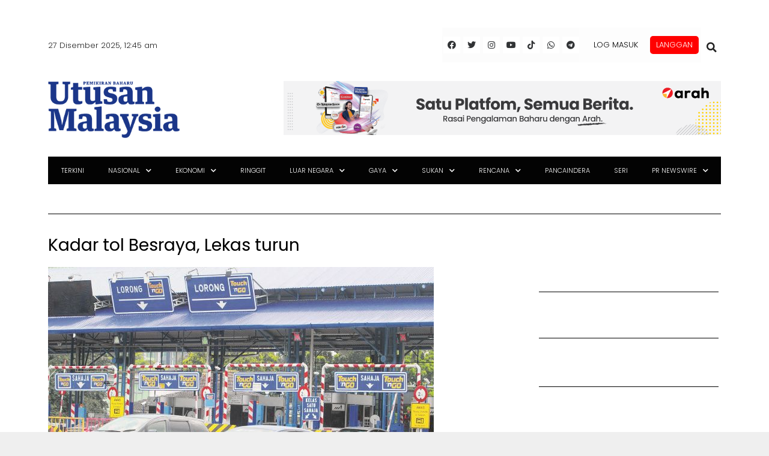

--- FILE ---
content_type: text/html; charset=utf-8
request_url: https://www.google.com/recaptcha/api2/aframe
body_size: 133
content:
<!DOCTYPE HTML><html><head><meta http-equiv="content-type" content="text/html; charset=UTF-8"></head><body><script nonce="tygGoWhPQ88Nkfo678oEaQ">/** Anti-fraud and anti-abuse applications only. See google.com/recaptcha */ try{var clients={'sodar':'https://pagead2.googlesyndication.com/pagead/sodar?'};window.addEventListener("message",function(a){try{if(a.source===window.parent){var b=JSON.parse(a.data);var c=clients[b['id']];if(c){var d=document.createElement('img');d.src=c+b['params']+'&rc='+(localStorage.getItem("rc::a")?sessionStorage.getItem("rc::b"):"");window.document.body.appendChild(d);sessionStorage.setItem("rc::e",parseInt(sessionStorage.getItem("rc::e")||0)+1);localStorage.setItem("rc::h",'1766767564434');}}}catch(b){}});window.parent.postMessage("_grecaptcha_ready", "*");}catch(b){}</script></body></html>

--- FILE ---
content_type: text/css
request_url: https://www.utusan.com.my/wp-content/uploads/elementor/css/post-861599.css?ver=1757563872
body_size: 1106
content:
.elementor-861599 .elementor-element.elementor-element-17de6866{text-align:center;}.elementor-861599 .elementor-element.elementor-element-4ff7350{text-align:center;}.elementor-861599 .elementor-element.elementor-element-4ff7350 > .elementor-widget-container{margin:-25px 0px -30px 0px;}.elementor-861599 .elementor-element.elementor-element-44138a45 > .elementor-container{max-width:1120px;}.elementor-861599 .elementor-element.elementor-element-44138a45 > .elementor-container > .elementor-row > .elementor-column > .elementor-column-wrap > .elementor-widget-wrap{align-content:center;align-items:center;}.elementor-861599 .elementor-element.elementor-element-44138a45:not(.elementor-motion-effects-element-type-background), .elementor-861599 .elementor-element.elementor-element-44138a45 > .elementor-motion-effects-container > .elementor-motion-effects-layer{background-color:#FFFFFF;}.elementor-861599 .elementor-element.elementor-element-44138a45{transition:background 0.3s, border 0.3s, border-radius 0.3s, box-shadow 0.3s;margin-top:0px;margin-bottom:0px;padding:0px 0px 0px 0px;}.elementor-861599 .elementor-element.elementor-element-44138a45 > .elementor-background-overlay{transition:background 0.3s, border-radius 0.3s, opacity 0.3s;}.elementor-861599 .elementor-element.elementor-element-3cd39069 > .elementor-element-populated{margin:0px 0px 0px 0px;--e-column-margin-right:0px;--e-column-margin-left:0px;}.elementor-861599 .elementor-element.elementor-element-3cd39069 > .elementor-element-populated > .elementor-widget-wrap{padding:0px 0px 0px 0px;}.elementor-861599 .elementor-element.elementor-element-474c062e > .elementor-container > .elementor-row > .elementor-column > .elementor-column-wrap > .elementor-widget-wrap{align-content:center;align-items:center;}.elementor-861599 .elementor-element.elementor-element-474c062e:not(.elementor-motion-effects-element-type-background), .elementor-861599 .elementor-element.elementor-element-474c062e > .elementor-motion-effects-container > .elementor-motion-effects-layer{background-color:#FFFFFF;}.elementor-861599 .elementor-element.elementor-element-474c062e{transition:background 0.3s, border 0.3s, border-radius 0.3s, box-shadow 0.3s;margin-top:0px;margin-bottom:0px;padding:0px 0px 0px 0px;}.elementor-861599 .elementor-element.elementor-element-474c062e > .elementor-background-overlay{transition:background 0.3s, border-radius 0.3s, opacity 0.3s;}.elementor-861599 .elementor-element.elementor-element-5171f9a9:not(.elementor-motion-effects-element-type-background) > .elementor-column-wrap, .elementor-861599 .elementor-element.elementor-element-5171f9a9 > .elementor-column-wrap > .elementor-motion-effects-container > .elementor-motion-effects-layer{background-color:#FFFFFF;}.elementor-861599 .elementor-element.elementor-element-5171f9a9 > .elementor-element-populated{transition:background 0.3s, border 0.3s, border-radius 0.3s, box-shadow 0.3s;}.elementor-861599 .elementor-element.elementor-element-5171f9a9 > .elementor-element-populated > .elementor-background-overlay{transition:background 0.3s, border-radius 0.3s, opacity 0.3s;}.elementor-861599 .elementor-element.elementor-element-1f3fac8e{text-align:left;font-family:"Poppins", Sans-serif;font-size:13px;}.elementor-861599 .elementor-element.elementor-element-1f3fac8e > .elementor-widget-container{margin:20px 0px 0px 0px;}.elementor-861599 .elementor-element.elementor-element-6052ce8a:not(.elementor-motion-effects-element-type-background) > .elementor-column-wrap, .elementor-861599 .elementor-element.elementor-element-6052ce8a > .elementor-column-wrap > .elementor-motion-effects-container > .elementor-motion-effects-layer{background-color:#FCFCFC;}.elementor-861599 .elementor-element.elementor-element-6052ce8a > .elementor-element-populated{transition:background 0.3s, border 0.3s, border-radius 0.3s, box-shadow 0.3s;}.elementor-861599 .elementor-element.elementor-element-6052ce8a > .elementor-element-populated > .elementor-background-overlay{transition:background 0.3s, border-radius 0.3s, opacity 0.3s;}.elementor-861599 .elementor-element.elementor-element-48ea8e4{--grid-template-columns:repeat(0, auto);--icon-size:14px;--grid-column-gap:5px;--grid-row-gap:0px;}.elementor-861599 .elementor-element.elementor-element-48ea8e4 .elementor-widget-container{text-align:right;}.elementor-861599 .elementor-element.elementor-element-48ea8e4 .elementor-social-icon{background-color:#FFFFFF;}.elementor-861599 .elementor-element.elementor-element-48ea8e4 .elementor-social-icon i{color:#313335;}.elementor-861599 .elementor-element.elementor-element-48ea8e4 .elementor-social-icon svg{fill:#313335;}.elementor-861599 .elementor-element.elementor-element-627c7bb2:not(.elementor-motion-effects-element-type-background) > .elementor-column-wrap, .elementor-861599 .elementor-element.elementor-element-627c7bb2 > .elementor-column-wrap > .elementor-motion-effects-container > .elementor-motion-effects-layer{background-color:#FDFDFD;}.elementor-861599 .elementor-element.elementor-element-627c7bb2 > .elementor-element-populated{transition:background 0.3s, border 0.3s, border-radius 0.3s, box-shadow 0.3s;margin:0px 0px 0px 0px;--e-column-margin-right:0px;--e-column-margin-left:0px;}.elementor-861599 .elementor-element.elementor-element-627c7bb2 > .elementor-element-populated > .elementor-background-overlay{transition:background 0.3s, border-radius 0.3s, opacity 0.3s;}.elementor-861599 .elementor-element.elementor-element-627c7bb2 > .elementor-element-populated > .elementor-widget-wrap{padding:0px 0px 0px 0px;}.elementor-861599 .elementor-element.elementor-element-15dea5b7 .elementor-menu-toggle{margin-left:auto;}.elementor-861599 .elementor-element.elementor-element-15dea5b7 .elementor-nav-menu .elementor-item{font-family:"Poppins", Sans-serif;font-size:13px;text-transform:uppercase;}.elementor-861599 .elementor-element.elementor-element-15dea5b7 .elementor-nav-menu--main .elementor-item{color:#000000;}.elementor-861599 .elementor-element.elementor-element-15dea5b7 .elementor-nav-menu--main .elementor-item:hover,
					.elementor-861599 .elementor-element.elementor-element-15dea5b7 .elementor-nav-menu--main .elementor-item.elementor-item-active,
					.elementor-861599 .elementor-element.elementor-element-15dea5b7 .elementor-nav-menu--main .elementor-item.highlighted,
					.elementor-861599 .elementor-element.elementor-element-15dea5b7 .elementor-nav-menu--main .elementor-item:focus{color:#1D84B5;}.elementor-861599 .elementor-element.elementor-element-15dea5b7 .elementor-nav-menu--main .elementor-item.elementor-item-active{color:#1D84B5;}.elementor-861599 .elementor-element.elementor-element-15dea5b7 > .elementor-widget-container{margin:0px 0px 0px 0px;padding:0px 0px 0px 0px;}.elementor-861599 .elementor-element.elementor-element-4b962718 .elementor-menu-toggle{margin-left:auto;}.elementor-861599 .elementor-element.elementor-element-4b962718 .elementor-nav-menu .elementor-item{font-family:"Poppins", Sans-serif;font-size:13px;text-transform:uppercase;}.elementor-861599 .elementor-element.elementor-element-4b962718 .elementor-nav-menu--main .elementor-item{color:#000000;}.elementor-861599 .elementor-element.elementor-element-4b962718 .elementor-nav-menu--main .elementor-item:hover,
					.elementor-861599 .elementor-element.elementor-element-4b962718 .elementor-nav-menu--main .elementor-item.elementor-item-active,
					.elementor-861599 .elementor-element.elementor-element-4b962718 .elementor-nav-menu--main .elementor-item.highlighted,
					.elementor-861599 .elementor-element.elementor-element-4b962718 .elementor-nav-menu--main .elementor-item:focus{color:#1D84B5;}.elementor-861599 .elementor-element.elementor-element-4b962718 .elementor-nav-menu--main .elementor-item.elementor-item-active{color:#1D84B5;}.elementor-861599 .elementor-element.elementor-element-4b962718 > .elementor-widget-container{margin:0px 0px 0px 0px;padding:0px 0px 0px 0px;}.elementor-861599 .elementor-element.elementor-element-4fdfc1:not(.elementor-motion-effects-element-type-background) > .elementor-column-wrap, .elementor-861599 .elementor-element.elementor-element-4fdfc1 > .elementor-column-wrap > .elementor-motion-effects-container > .elementor-motion-effects-layer{background-color:#FFFFFF;}.elementor-861599 .elementor-element.elementor-element-4fdfc1 > .elementor-element-populated{transition:background 0.3s, border 0.3s, border-radius 0.3s, box-shadow 0.3s;}.elementor-861599 .elementor-element.elementor-element-4fdfc1 > .elementor-element-populated > .elementor-background-overlay{transition:background 0.3s, border-radius 0.3s, opacity 0.3s;}.elementor-861599 .elementor-element.elementor-element-5655382e .elementor-search-form{text-align:right;}.elementor-861599 .elementor-element.elementor-element-5655382e .elementor-search-form__toggle i{font-size:30px;width:30px;height:30px;background-color:rgba(2, 1, 1, 0);}.elementor-861599 .elementor-element.elementor-element-5655382e.elementor-search-form--skin-full_screen .elementor-search-form__container{background-color:rgba(255, 255, 255, 0.74);}.elementor-861599 .elementor-element.elementor-element-5655382e .elementor-search-form__input,
					.elementor-861599 .elementor-element.elementor-element-5655382e .elementor-search-form__icon,
					.elementor-861599 .elementor-element.elementor-element-5655382e .elementor-lightbox .dialog-lightbox-close-button,
					.elementor-861599 .elementor-element.elementor-element-5655382e .elementor-lightbox .dialog-lightbox-close-button:hover,
					.elementor-861599 .elementor-element.elementor-element-5655382e.elementor-search-form--skin-full_screen input[type="search"].elementor-search-form__input{color:#000000;}.elementor-861599 .elementor-element.elementor-element-5655382e:not(.elementor-search-form--skin-full_screen) .elementor-search-form__container{border-color:#7A7A7A;border-radius:3px;}.elementor-861599 .elementor-element.elementor-element-5655382e.elementor-search-form--skin-full_screen input[type="search"].elementor-search-form__input{border-color:#7A7A7A;border-radius:3px;}.elementor-861599 .elementor-element.elementor-element-5655382e .elementor-search-form__toggle{color:#212121;border-color:#212121;}.elementor-861599 .elementor-element.elementor-element-5655382e > .elementor-widget-container{padding:8px 0px 0px 0px;}.elementor-861599 .elementor-element.elementor-element-25a417d3 > .elementor-container{max-width:1120px;}.elementor-861599 .elementor-element.elementor-element-25a417d3 > .elementor-container > .elementor-row > .elementor-column > .elementor-column-wrap > .elementor-widget-wrap{align-content:center;align-items:center;}.elementor-861599 .elementor-element.elementor-element-25a417d3:not(.elementor-motion-effects-element-type-background), .elementor-861599 .elementor-element.elementor-element-25a417d3 > .elementor-motion-effects-container > .elementor-motion-effects-layer{background-color:#FFFFFF;}.elementor-861599 .elementor-element.elementor-element-25a417d3{transition:background 0.3s, border 0.3s, border-radius 0.3s, box-shadow 0.3s;margin-top:5px;margin-bottom:5px;padding:0px 0px 0px 0px;}.elementor-861599 .elementor-element.elementor-element-25a417d3 > .elementor-background-overlay{transition:background 0.3s, border-radius 0.3s, opacity 0.3s;}.elementor-bc-flex-widget .elementor-861599 .elementor-element.elementor-element-758bf1d0.elementor-column .elementor-column-wrap{align-items:center;}.elementor-861599 .elementor-element.elementor-element-758bf1d0.elementor-column.elementor-element[data-element_type="column"] > .elementor-column-wrap.elementor-element-populated > .elementor-widget-wrap{align-content:center;align-items:center;}.elementor-861599 .elementor-element.elementor-element-758bf1d0 > .elementor-column-wrap > .elementor-widget-wrap > .elementor-widget:not(.elementor-widget__width-auto):not(.elementor-widget__width-initial):not(:last-child):not(.elementor-absolute){margin-bottom:0px;}.elementor-861599 .elementor-element.elementor-element-758bf1d0 > .elementor-element-populated{margin:0px 0px 0px 0px;--e-column-margin-right:0px;--e-column-margin-left:0px;}.elementor-861599 .elementor-element.elementor-element-758bf1d0 > .elementor-element-populated > .elementor-widget-wrap{padding:0px 0px 0px 0px;}.elementor-861599 .elementor-element.elementor-element-7dad1c60{text-align:left;}.elementor-861599 .elementor-element.elementor-element-7dad1c60 img{width:73%;}.elementor-861599 .elementor-element.elementor-element-4066c8c3{text-align:right;}.elementor-861599 .elementor-element.elementor-element-f008c35{margin-top:-11px;margin-bottom:0px;padding:0px 0px 0px 0px;}.elementor-861599 .elementor-element.elementor-element-8407cb0 .elementor-menu-toggle{margin:0 auto;background-color:#2B2525;}.elementor-861599 .elementor-element.elementor-element-8407cb0 .elementor-nav-menu .elementor-item{font-family:"Poppins", Sans-serif;font-size:11px;font-weight:300;}.elementor-861599 .elementor-element.elementor-element-8407cb0 .elementor-nav-menu--main .elementor-item{color:#FDFDFD;}.elementor-861599 .elementor-element.elementor-element-8407cb0 > .elementor-widget-container{background-color:#030303;}.elementor-861599 .elementor-element.elementor-element-2ade71e4:not(.elementor-motion-effects-element-type-background), .elementor-861599 .elementor-element.elementor-element-2ade71e4 > .elementor-motion-effects-container > .elementor-motion-effects-layer{background-color:#FFFFFF;}.elementor-861599 .elementor-element.elementor-element-2ade71e4{box-shadow:0px 0px 10px 0px rgba(0,0,0,0.5);transition:background 0.3s, border 0.3s, border-radius 0.3s, box-shadow 0.3s;}.elementor-861599 .elementor-element.elementor-element-2ade71e4 > .elementor-background-overlay{transition:background 0.3s, border-radius 0.3s, opacity 0.3s;}.elementor-861599 .elementor-element.elementor-element-3657c102{--e-icon-list-icon-size:14px;}.elementor-861599 .elementor-element.elementor-element-3657c102 .elementor-icon-list-text{color:#000000;}.elementor-861599 .elementor-element.elementor-element-2a092d98{--e-icon-list-icon-size:14px;}.elementor-861599 .elementor-element.elementor-element-2a092d98 .elementor-icon-list-text{color:#000000;}.elementor-861599 .elementor-element.elementor-element-5bac8336 > .elementor-container > .elementor-row > .elementor-column > .elementor-column-wrap > .elementor-widget-wrap{align-content:center;align-items:center;}.elementor-861599 .elementor-element.elementor-element-26234743 .elementor-search-form{text-align:right;}.elementor-861599 .elementor-element.elementor-element-26234743 .elementor-search-form__toggle i{font-size:33px;width:33px;height:33px;}.elementor-861599 .elementor-element.elementor-element-26234743.elementor-search-form--skin-full_screen .elementor-search-form__container{background-color:#BF2E2E;}.elementor-861599 .elementor-element.elementor-element-26234743 .elementor-search-form__input,
					.elementor-861599 .elementor-element.elementor-element-26234743 .elementor-search-form__icon,
					.elementor-861599 .elementor-element.elementor-element-26234743 .elementor-lightbox .dialog-lightbox-close-button,
					.elementor-861599 .elementor-element.elementor-element-26234743 .elementor-lightbox .dialog-lightbox-close-button:hover,
					.elementor-861599 .elementor-element.elementor-element-26234743.elementor-search-form--skin-full_screen input[type="search"].elementor-search-form__input{color:#333F4E;}.elementor-861599 .elementor-element.elementor-element-26234743:not(.elementor-search-form--skin-full_screen) .elementor-search-form__container{border-radius:3px;}.elementor-861599 .elementor-element.elementor-element-26234743.elementor-search-form--skin-full_screen input[type="search"].elementor-search-form__input{border-radius:3px;}.elementor-861599 .elementor-element.elementor-element-26234743 .elementor-search-form__toggle{color:#000000;border-color:#000000;}.elementor-861599 .elementor-element.elementor-element-342466b3 .elementor-menu-toggle{margin-left:auto;font-size:25px;}.elementor-861599 .elementor-element.elementor-element-342466b3 .elementor-nav-menu .elementor-item{font-weight:600;text-transform:uppercase;}.elementor-861599 .elementor-element.elementor-element-342466b3 .elementor-nav-menu--main .elementor-item{color:#1D84B5;padding-left:0px;padding-right:0px;}.elementor-861599 .elementor-element.elementor-element-342466b3 .elementor-nav-menu--main .elementor-item:hover,
					.elementor-861599 .elementor-element.elementor-element-342466b3 .elementor-nav-menu--main .elementor-item.elementor-item-active,
					.elementor-861599 .elementor-element.elementor-element-342466b3 .elementor-nav-menu--main .elementor-item.highlighted,
					.elementor-861599 .elementor-element.elementor-element-342466b3 .elementor-nav-menu--main .elementor-item:focus{color:#20A7E7;}body:not(.rtl) .elementor-861599 .elementor-element.elementor-element-342466b3 .elementor-nav-menu--layout-horizontal .elementor-nav-menu > li:not(:last-child){margin-right:18px;}body.rtl .elementor-861599 .elementor-element.elementor-element-342466b3 .elementor-nav-menu--layout-horizontal .elementor-nav-menu > li:not(:last-child){margin-left:18px;}.elementor-861599 .elementor-element.elementor-element-342466b3 .elementor-nav-menu--main:not(.elementor-nav-menu--layout-horizontal) .elementor-nav-menu > li:not(:last-child){margin-bottom:18px;}.elementor-861599 .elementor-element.elementor-element-342466b3 div.elementor-menu-toggle{color:#000000;}.elementor-861599 .elementor-element.elementor-element-342466b3 > .elementor-widget-container{margin:0px 0px 0px 0px;padding:0px 0px 0px 0px;}.elementor-861599 .elementor-element.elementor-element-49d74f85{transition:background 0.3s, border 0.3s, border-radius 0.3s, box-shadow 0.3s;}.elementor-861599 .elementor-element.elementor-element-49d74f85 > .elementor-background-overlay{transition:background 0.3s, border-radius 0.3s, opacity 0.3s;}.elementor-861599:not(.elementor-motion-effects-element-type-background), .elementor-861599 > .elementor-motion-effects-container > .elementor-motion-effects-layer{background-color:#FFFFFF;}@media(max-width:1024px){.elementor-861599 .elementor-element.elementor-element-44138a45{padding:0px 20px 0px 20px;}.elementor-861599 .elementor-element.elementor-element-48ea8e4{--icon-size:9px;}}@media(max-width:767px){.elementor-861599 .elementor-element.elementor-element-2ade71e4, .elementor-861599 .elementor-element.elementor-element-2ade71e4 > .elementor-background-overlay{border-radius:0px 0px 0px 0px;}.elementor-861599 .elementor-element.elementor-element-2ade71e4{margin-top:-8px;margin-bottom:0px;padding:20px 20px 20px 20px;}.elementor-861599 .elementor-element.elementor-element-449bd824{width:50%;}.elementor-861599 .elementor-element.elementor-element-449bd824 > .elementor-column-wrap > .elementor-widget-wrap > .elementor-widget:not(.elementor-widget__width-auto):not(.elementor-widget__width-initial):not(:last-child):not(.elementor-absolute){margin-bottom:20px;}.elementor-861599 .elementor-element.elementor-element-449bd824 > .elementor-element-populated{margin:0px 0px 0px 0px;--e-column-margin-right:0px;--e-column-margin-left:0px;}.elementor-861599 .elementor-element.elementor-element-449bd824 > .elementor-element-populated > .elementor-widget-wrap{padding:0px 0px 0px 0px;}.elementor-861599 .elementor-element.elementor-element-27f6d7e2{width:50%;}.elementor-861599 .elementor-element.elementor-element-27f6d7e2 > .elementor-column-wrap > .elementor-widget-wrap > .elementor-widget:not(.elementor-widget__width-auto):not(.elementor-widget__width-initial):not(:last-child):not(.elementor-absolute){margin-bottom:0px;}.elementor-861599 .elementor-element.elementor-element-27f6d7e2 > .elementor-element-populated{margin:0px 0px 0px 0px;--e-column-margin-right:0px;--e-column-margin-left:0px;}.elementor-861599 .elementor-element.elementor-element-27f6d7e2 > .elementor-element-populated > .elementor-widget-wrap{padding:0px 0px 0px 0px;}.elementor-861599 .elementor-element.elementor-element-3657c102 .elementor-icon-list-item > .elementor-icon-list-text, .elementor-861599 .elementor-element.elementor-element-3657c102 .elementor-icon-list-item > a{font-size:12px;}.elementor-861599 .elementor-element.elementor-element-2a092d98 .elementor-icon-list-item > .elementor-icon-list-text, .elementor-861599 .elementor-element.elementor-element-2a092d98 .elementor-icon-list-item > a{font-size:12px;}.elementor-861599 .elementor-element.elementor-element-5bac8336{padding:20px 0px 0px 0px;}.elementor-861599 .elementor-element.elementor-element-3818e653{width:80%;}.elementor-861599 .elementor-element.elementor-element-3818e653 > .elementor-element-populated{margin:0px 0px 0px 0px;--e-column-margin-right:0px;--e-column-margin-left:0px;}.elementor-861599 .elementor-element.elementor-element-3818e653 > .elementor-element-populated > .elementor-widget-wrap{padding:0px 0px 0px 0px;}.elementor-861599 .elementor-element.elementor-element-26234743 > .elementor-widget-container{padding:0px 0px 0px 0px;}.elementor-861599 .elementor-element.elementor-element-46ba5efb{width:20%;}.elementor-861599 .elementor-element.elementor-element-46ba5efb > .elementor-element-populated{margin:0px 0px 0px 0px;--e-column-margin-right:0px;--e-column-margin-left:0px;}.elementor-861599 .elementor-element.elementor-element-46ba5efb > .elementor-element-populated > .elementor-widget-wrap{padding:0px 0px 0px 0px;}.elementor-861599 .elementor-element.elementor-element-342466b3 > .elementor-widget-container{padding:0px 0px 0px 0px;}.elementor-861599 .elementor-element.elementor-element-60125e69 > .elementor-column-wrap > .elementor-widget-wrap > .elementor-widget:not(.elementor-widget__width-auto):not(.elementor-widget__width-initial):not(:last-child):not(.elementor-absolute){margin-bottom:1px;}.elementor-861599 .elementor-element.elementor-element-7ff593c7{text-align:center;}}@media(min-width:768px){.elementor-861599 .elementor-element.elementor-element-5171f9a9{width:58.567%;}.elementor-861599 .elementor-element.elementor-element-6052ce8a{width:20.36%;}.elementor-861599 .elementor-element.elementor-element-627c7bb2{width:18.127%;}.elementor-861599 .elementor-element.elementor-element-4fdfc1{width:2.901%;}.elementor-861599 .elementor-element.elementor-element-758bf1d0{width:30.268%;}.elementor-861599 .elementor-element.elementor-element-4bb65b16{width:69.732%;}.elementor-861599 .elementor-element.elementor-element-449bd824{width:38.537%;}.elementor-861599 .elementor-element.elementor-element-27f6d7e2{width:61.47%;}}

--- FILE ---
content_type: text/css
request_url: https://www.utusan.com.my/wp-content/uploads/elementor/css/post-539970.css?ver=1751369192
body_size: 218
content:
.elementor-539970 .elementor-element.elementor-element-eb70400{margin-top:-6px;margin-bottom:0px;}.elementor-539970 .elementor-element.elementor-element-b3e90ce{text-align:center;}.elementor-539970 .elementor-element.elementor-element-b3e90ce > .elementor-widget-container{margin:0px 0px -31px 0px;padding:0px 0px 10px 0px;}.elementor-539970 .elementor-element.elementor-element-2db3929{--divider-border-style:solid;--divider-color:#000;--divider-border-width:1px;}.elementor-539970 .elementor-element.elementor-element-2db3929 .elementor-divider-separator{width:100%;}.elementor-539970 .elementor-element.elementor-element-2db3929 .elementor-divider{padding-top:15px;padding-bottom:15px;}.elementor-539970 .elementor-element.elementor-element-cf2a525 > .elementor-container{max-width:970px;}.elementor-539970 .elementor-element.elementor-element-cf2a525{margin-top:0px;margin-bottom:0px;padding:0px 0px 10px 0px;}.elementor-539970 .elementor-element.elementor-element-425ad430{text-align:center;}.elementor-539970 .elementor-element.elementor-element-425ad430 > .elementor-widget-container{margin:0px 0px -31px 0px;padding:0px 0px 10px 0px;}.elementor-539970 .elementor-element.elementor-element-59d8742c{margin-top:0px;margin-bottom:0px;}.elementor-539970 .elementor-element.elementor-element-471decc2 .elementor-heading-title{color:#000000;font-family:"Poppins", Sans-serif;font-size:28px;font-weight:400;line-height:1.2em;text-shadow:0px 0px 0px rgba(0,0,0,0.3);}.elementor-539970 .elementor-element.elementor-element-17f47f68{text-align:left;}.elementor-539970 .elementor-element.elementor-element-5aef1b6d .elementor-icon-list-items:not(.elementor-inline-items) .elementor-icon-list-item:not(:last-child){padding-bottom:calc(10px/2);}.elementor-539970 .elementor-element.elementor-element-5aef1b6d .elementor-icon-list-items:not(.elementor-inline-items) .elementor-icon-list-item:not(:first-child){margin-top:calc(10px/2);}.elementor-539970 .elementor-element.elementor-element-5aef1b6d .elementor-icon-list-items.elementor-inline-items .elementor-icon-list-item{margin-right:calc(10px/2);margin-left:calc(10px/2);}.elementor-539970 .elementor-element.elementor-element-5aef1b6d .elementor-icon-list-items.elementor-inline-items{margin-right:calc(-10px/2);margin-left:calc(-10px/2);}body.rtl .elementor-539970 .elementor-element.elementor-element-5aef1b6d .elementor-icon-list-items.elementor-inline-items .elementor-icon-list-item:after{left:calc(-10px/2);}body:not(.rtl) .elementor-539970 .elementor-element.elementor-element-5aef1b6d .elementor-icon-list-items.elementor-inline-items .elementor-icon-list-item:after{right:calc(-10px/2);}.elementor-539970 .elementor-element.elementor-element-5aef1b6d{--e-icon-list-icon-size:14px;}.elementor-539970 .elementor-element.elementor-element-5aef1b6d .elementor-icon-list-text{color:#000000;}.elementor-539970 .elementor-element.elementor-element-5aef1b6d .elementor-icon-list-item > .elementor-icon-list-text, .elementor-539970 .elementor-element.elementor-element-5aef1b6d .elementor-icon-list-item > a{font-family:"Poppins", Sans-serif;font-size:12px;}.elementor-539970 .elementor-element.elementor-element-16a24f4{--alignment:left;--grid-side-margin:4px;--grid-column-gap:4px;--grid-row-gap:10px;--grid-bottom-margin:10px;}.elementor-539970 .elementor-element.elementor-element-16a24f4 .elementor-share-btn{font-size:calc(0.8px * 10);}.elementor-539970 .elementor-element.elementor-element-16a24f4 .elementor-share-btn__icon i{font-size:3em;}.elementor-539970 .elementor-element.elementor-element-99201e1{color:#000000;font-family:"Poppins", Sans-serif;}.elementor-539970 .elementor-element.elementor-element-5fad047 .jeg_post_tags{font-family:"Poppins", Sans-serif;font-size:9px;}.elementor-539970 .elementor-element.elementor-element-475d067e .elementor-heading-title{color:#2E3092;font-family:"Montserrat", Sans-serif;font-size:16px;font-weight:600;}.elementor-539970 .elementor-element.elementor-element-14c30739 .elementor-posts-container .elementor-post__thumbnail{padding-bottom:calc( 0.66 * 100% );}.elementor-539970 .elementor-element.elementor-element-14c30739:after{content:"0.66";}.elementor-539970 .elementor-element.elementor-element-14c30739 .elementor-post__thumbnail__link{width:100%;}.elementor-539970 .elementor-element.elementor-element-14c30739 .elementor-post__meta-data span + span:before{content:"///";}.elementor-539970 .elementor-element.elementor-element-14c30739{--grid-column-gap:30px;--grid-row-gap:0px;}.elementor-539970 .elementor-element.elementor-element-14c30739.elementor-posts--thumbnail-left .elementor-post__thumbnail__link{margin-right:20px;}.elementor-539970 .elementor-element.elementor-element-14c30739.elementor-posts--thumbnail-right .elementor-post__thumbnail__link{margin-left:20px;}.elementor-539970 .elementor-element.elementor-element-14c30739.elementor-posts--thumbnail-top .elementor-post__thumbnail__link{margin-bottom:20px;}.elementor-539970 .elementor-element.elementor-element-14c30739 .elementor-post__title, .elementor-539970 .elementor-element.elementor-element-14c30739 .elementor-post__title a{color:#212121;font-family:"Poppins", Sans-serif;font-size:14px;font-weight:500;}.elementor-539970 .elementor-element.elementor-element-14c30739 .elementor-post__title{margin-bottom:5px;}.elementor-539970 .elementor-element.elementor-element-14c30739 > .elementor-widget-container{margin:0px 0px -6px 0px;}.elementor-539970 .elementor-element.elementor-element-5d7abe9{text-align:right;}.elementor-539970 .elementor-element.elementor-element-5d7abe9 > .elementor-widget-container{margin:0px 10px 10px 10px;padding:0px 0px 0px 0px;}.elementor-539970 .elementor-element.elementor-element-5cdf272 > .elementor-element-populated{margin:53px 0px 0px 0px;--e-column-margin-right:0px;--e-column-margin-left:0px;}.elementor-539970 .elementor-element.elementor-element-a0b0c2e{text-align:right;}.elementor-539970 .elementor-element.elementor-element-a0b0c2e > .elementor-widget-container{margin:0px 10px 10px 10px;padding:0px 0px 0px 0px;}.elementor-539970 .elementor-element.elementor-element-7574354f{--divider-border-style:solid;--divider-color:#000;--divider-border-width:1px;}.elementor-539970 .elementor-element.elementor-element-7574354f .elementor-divider-separator{width:100%;}.elementor-539970 .elementor-element.elementor-element-7574354f .elementor-divider{padding-top:11px;padding-bottom:11px;}.elementor-539970 .elementor-element.elementor-element-99f9890{text-align:right;}.elementor-539970 .elementor-element.elementor-element-99f9890 > .elementor-widget-container{margin:10px 10px 10px 10px;}.elementor-539970 .elementor-element.elementor-element-3e9736fc{--divider-border-style:solid;--divider-color:#000;--divider-border-width:1px;}.elementor-539970 .elementor-element.elementor-element-3e9736fc .elementor-divider-separator{width:100%;}.elementor-539970 .elementor-element.elementor-element-3e9736fc .elementor-divider{padding-top:15px;padding-bottom:15px;}.elementor-539970 .elementor-element.elementor-element-f4ecc95{text-align:right;}.elementor-539970 .elementor-element.elementor-element-f4ecc95 > .elementor-widget-container{margin:10px 10px 10px 10px;}.elementor-539970 .elementor-element.elementor-element-0e1b5af{--divider-border-style:solid;--divider-color:#000;--divider-border-width:1px;}.elementor-539970 .elementor-element.elementor-element-0e1b5af .elementor-divider-separator{width:100%;}.elementor-539970 .elementor-element.elementor-element-0e1b5af .elementor-divider{padding-top:15px;padding-bottom:15px;}.elementor-539970 .elementor-element.elementor-element-3c8c8b4{text-align:right;}.elementor-539970 .elementor-element.elementor-element-3c8c8b4 > .elementor-widget-container{margin:1px 1px 1px 1px;}.elementor-539970 .elementor-element.elementor-element-5e3c50f{text-align:center;}.elementor-539970 .elementor-element.elementor-element-5e3c50f > .elementor-widget-container{margin:0px 0px 0px 0px;border-radius:0px 0px 0px 0px;}@media(max-width:1024px){ .elementor-539970 .elementor-element.elementor-element-16a24f4{--grid-side-margin:4px;--grid-column-gap:4px;--grid-row-gap:10px;--grid-bottom-margin:10px;}}@media(min-width:768px){.elementor-539970 .elementor-element.elementor-element-49a8f0e7{width:71.665%;}.elementor-539970 .elementor-element.elementor-element-5cdf272{width:28%;}}@media(max-width:767px){.elementor-539970 .elementor-element.elementor-element-471decc2 .elementor-heading-title{font-size:22px;} .elementor-539970 .elementor-element.elementor-element-16a24f4{--grid-side-margin:4px;--grid-column-gap:4px;--grid-row-gap:10px;--grid-bottom-margin:10px;}.elementor-539970 .elementor-element.elementor-element-99201e1{font-size:16px;}.elementor-539970 .elementor-element.elementor-element-14c30739 .elementor-posts-container .elementor-post__thumbnail{padding-bottom:calc( 0.5 * 100% );}.elementor-539970 .elementor-element.elementor-element-14c30739:after{content:"0.5";}.elementor-539970 .elementor-element.elementor-element-14c30739 .elementor-post__thumbnail__link{width:100%;}.elementor-539970 .elementor-element.elementor-element-5d7abe9{text-align:center;}.elementor-539970 .elementor-element.elementor-element-a0b0c2e{text-align:center;}.elementor-539970 .elementor-element.elementor-element-99f9890{text-align:center;}.elementor-539970 .elementor-element.elementor-element-f4ecc95{text-align:center;}.elementor-539970 .elementor-element.elementor-element-3c8c8b4{text-align:center;}}

--- FILE ---
content_type: application/javascript; charset=utf-8
request_url: https://fundingchoicesmessages.google.com/f/AGSKWxXI9lypV3sZ8lN1Dc077Udj4iLhNTK7vJPAA4FxTm9PFEGnembLD_MNxgLzA5ltaFx0mADyq4tnJOAabC1Hhfmk2sjyW8oNOIXbnau_AXYIxh79fOuNdPB-4nQTkP8NL6yyDEoNTnkjcYQH7BaHg4ZK-2fEl5G_2vN48m2J5FUbwcxqev82iMX8gixT/__ad_wrapper./amzn_omakase./swfbin/ad3_/global_advs./adpage.
body_size: -1291
content:
window['b45ae0c5-01c5-4308-9eb9-61e511eb6ec4'] = true;

--- FILE ---
content_type: application/javascript; charset=utf-8
request_url: https://fundingchoicesmessages.google.com/f/AGSKWxXbfwXtllzsZn5CNfCcw8_LzaOaAdaBFxTj8X3yHxHLpkaa7QR9-gYusB7KjVkdckllZIZIf8SnzAoBnoEMon49U-ahX9WdOm2mnFScZVJxyjAz3ztvJGV5Lx3IMRyO1cECBbLkhQ==?fccs=W251bGwsbnVsbCxudWxsLG51bGwsbnVsbCxudWxsLFsxNzY2NzY3NTYyLDgwMjAwMDAwMF0sbnVsbCxudWxsLG51bGwsW251bGwsWzddXSwiaHR0cHM6Ly93d3cudXR1c2FuLmNvbS5teS9uYXNpb25hbC8yMDIyLzEyL2thZGFyLXRvbC1iZXNyYXlhLWxla2FzLXR1cnVuLyIsbnVsbCxbWzgsInNDaE5INU9zYWswIl0sWzksImVuLVVTIl0sWzE5LCIyIl0sWzE3LCJbMF0iXSxbMjQsIiJdLFsyOSwiZmFsc2UiXV1d
body_size: -206
content:
if (typeof __googlefc.fcKernelManager.run === 'function') {"use strict";this.default_ContributorServingResponseClientJs=this.default_ContributorServingResponseClientJs||{};(function(_){var window=this;
try{
var $H=function(a){this.A=_.t(a)};_.u($H,_.J);var aI=_.Zc($H);var bI=function(a,b,c){this.B=a;this.params=b;this.j=c;this.l=_.F(this.params,4);this.o=new _.Yg(this.B.document,_.O(this.params,3),new _.Lg(_.Kk(this.j)))};bI.prototype.run=function(){if(_.P(this.params,10)){var a=this.o;var b=_.Zg(a);b=_.Jd(b,4);_.ch(a,b)}a=_.Lk(this.j)?_.Xd(_.Lk(this.j)):new _.Zd;_.$d(a,9);_.F(a,4)!==1&&_.H(a,4,this.l===2||this.l===3?1:2);_.Ag(this.params,5)&&(b=_.O(this.params,5),_.gg(a,6,b));return a};var cI=function(){};cI.prototype.run=function(a,b){var c,d;return _.v(function(e){c=aI(b);d=(new bI(a,c,_.A(c,_.Jk,2))).run();return e.return({ia:_.L(d)})})};_.Nk(8,new cI);
}catch(e){_._DumpException(e)}
}).call(this,this.default_ContributorServingResponseClientJs);
// Google Inc.

//# sourceURL=/_/mss/boq-content-ads-contributor/_/js/k=boq-content-ads-contributor.ContributorServingResponseClientJs.en_US.sChNH5Osak0.es5.O/d=1/exm=kernel_loader,loader_js_executable/ed=1/rs=AJlcJMz7a3Aoypzl3FteasZliPsUtk5MMw/m=web_iab_tcf_v2_signal_executable
__googlefc.fcKernelManager.run('\x5b\x5b\x5b8,\x22\x5bnull,\x5b\x5bnull,null,null,\\\x22https:\/\/fundingchoicesmessages.google.com\/f\/AGSKWxW3vP5I3Z7DwKOJ3RI_SFX5OBKMFZL4m-8cJXR4hr8Xsw5bC6ecds0_R_p9xa-DbU8xHpEZFdkZoOr67E2BRzBqCl7w3NfJglYWbOxKZMe1n-OjwJwqyQ-VSppzQOTLLVz0ffVeXA\\\\u003d\\\\u003d\\\x22\x5d,null,null,\x5bnull,null,null,\\\x22https:\/\/fundingchoicesmessages.google.com\/el\/AGSKWxVA8-sPCinoY4-m-7KVP12LSvJD7RhODOz5pDOYbCimAmD7W3wPnwTx6xSvE8U1OK7RLteIlMs6sct_rvxkIwwLd4RmTfFLzqNmJs9zfgDTNA-6ABFqXLZnckmL15AxiGixaiHWLw\\\\u003d\\\\u003d\\\x22\x5d,null,\x5bnull,\x5b7\x5d\x5d\x5d,\\\x22utusan.com.my\\\x22,1,\\\x22en\\\x22,null,null,null,null,1\x5d\x22\x5d\x5d,\x5bnull,null,null,\x22https:\/\/fundingchoicesmessages.google.com\/f\/AGSKWxX9PuifRzDBIEEaPfkTYeD2xbFXmFNXEEp_CjErIPJXyagj5QBXvzdcYAQyVhlwERghvMZR4-cjyIr6kIRqqh8aVxCDUcf_Vc0lw6Djc3O9bxvxAr-T5hjBGLWBVCVgFsKuki79pw\\u003d\\u003d\x22\x5d\x5d');}

--- FILE ---
content_type: application/x-javascript; charset=utf-8
request_url: https://servicer.mgid.com/1805780/1?cmpreason=wp&tcfV2=1&sessionId=694ebbcc-0d53f&sessionPage=1&sessionNumberWeek=1&sessionNumber=1&cpicon=1&cbuster=176676756620180971937&pvid=5f576830-86a1-4718-acd5-6bc8e0148704&implVersion=17&lct=1766476980&mp4=1&ap=1&consentStrLen=0&wlid=7e80a891-598d-441a-97d0-3187951b927a&pageview_widget_list=1805792,1805780,1805777&ogtitle=Kadar%20tol%20Besraya%2C%20Lekas%20turun&uniqId=0f6b1&childs=1913619&niet=4g&nisd=false&jsp=head&evt=%5B%7B%22event%22%3A1%2C%22methods%22%3A%5B1%2C2%5D%7D%2C%7B%22event%22%3A2%2C%22methods%22%3A%5B1%2C2%5D%7D%5D&pv=5&jsv=es6&dpr=1&hashCommit=a9428116&apt=2022-12-31T03%3A32%3A14%2B00%3A00&tfre=11840&scale_metric_1=64.00&scale_metric_2=256.00&scale_metric_3=100.00&w=0&h=0&tl=150&tlp=1,2,3,4,5,6,7,8,9,10,11,12,13,14,15&sz=0x0&szp=1,2,3,4,5,6,7,8,9,10,11,12,13,14,15&szl=1,2,3,4,5,6,7,8,9,10,11,12,13,14,15&gptbid=1817112&cxurl=https%3A%2F%2Fwww.utusan.com.my%2Fnasional%2F2022%2F12%2Fkadar-tol-besraya-lekas-turun%2F&ref=&lu=https%3A%2F%2Fwww.utusan.com.my%2Fnasional%2F2022%2F12%2Fkadar-tol-besraya-lekas-turun%2F%3Futm_source%3Drss%26utm_medium%3Drss%26utm_campaign%3Dkadar-tol-besraya-lekas-turun
body_size: 4403
content:
var _mgq=_mgq||[];
_mgq.push(["MarketGidLoadGoods1805780_0f6b1",[
["Brainberries","20805219","1","Gorgeous Actresses by Year: The Last 10 Years","","0","","","","-RfdIwcVCbLa_oTaIF3wPBGOY-WLbgYQKtYF85VAUPKHgLHex2gzfo26zbzAbrxmJ5-V9RiSmN6raXcKPkq-dhxu6xhY0qwcQ55bTy8G-FX8mSuToafchbTwB99fz_eX",{"i":"https://cl.imghosts.com/imgh/video/upload/ar_3:2,c_fill,w_680/videos/t/2024-09/101924/cc79f2a4d4239cff28f3625d404bbbc2.mp4?v=1766767566-nSMLb8bcsaB95i1Xt5tEb3Y_FRNnbNWhotl9O7OXREk","l":"https://clck.mgid.com/ghits/20805219/i/58135723/0/pp/1/1?h=-RfdIwcVCbLa_oTaIF3wPBGOY-WLbgYQKtYF85VAUPKHgLHex2gzfo26zbzAbrxmJ5-V9RiSmN6raXcKPkq-dhxu6xhY0qwcQ55bTy8G-FX8mSuToafchbTwB99fz_eX&rid=5f6576ab-e27a-11f0-9002-c4cbe1e3eca4&ts=rss&tt=Referral&att=4&afrd=296&iv=17&ct=1&gdprApplies=0&muid=pbq6rKDT6bK8&st=-300&mp4=1&h2=RGCnD2pppFaSHdacZpvmnpR6f18yo0IZLoLbKgJj1Ho8B1H6nr3Sl7qhKCLJi6kPjki_OksckvUC5-bA7RfCng**","adc":[],"sdl":0,"dl":"","type":"w","media-type":"video","clicktrackers":[],"cta":"Learn more","cdt":"","catId":239,"tri":"5f65fdfe-e27a-11f0-9002-c4cbe1e3eca4","crid":"20805219"}],
{"gpt":true,"price":0.01,"currency":"EUR","price_type":"d"},
["Herbeauty","11533481","1","How Your Hair Growth Can Be Faster With These Simple Tips","","0","","","","-RfdIwcVCbLa_oTaIF3wPHca7Z99MkC5vw0NEcmiUlNtlkJLyFACUPSP0wBZ5doAJ5-V9RiSmN6raXcKPkq-dhxu6xhY0qwcQ55bTy8G-FUYNhLT_z6XQs-g9dSigY1g",{"i":"https://s-img.mgid.com/g/11533481/480x320/-/[base64].webp?v=1766767566-muV2QMSVyLvUWVGQqRpf8mkfPadN8PZFWXxN3_mbSV8","l":"https://clck.mgid.com/ghits/11533481/i/58135723/0/pp/3/1?h=-RfdIwcVCbLa_oTaIF3wPHca7Z99MkC5vw0NEcmiUlNtlkJLyFACUPSP0wBZ5doAJ5-V9RiSmN6raXcKPkq-dhxu6xhY0qwcQ55bTy8G-FUYNhLT_z6XQs-g9dSigY1g&rid=5f6576ab-e27a-11f0-9002-c4cbe1e3eca4&ts=rss&tt=Referral&att=4&afrd=296&iv=17&ct=1&gdprApplies=0&muid=pbq6rKDT6bK8&st=-300&mp4=1&h2=RGCnD2pppFaSHdacZpvmnpR6f18yo0IZLoLbKgJj1Ho8B1H6nr3Sl7qhKCLJi6kPjki_OksckvUC5-bA7RfCng**","adc":[],"sdl":0,"dl":"","type":"w","media-type":"static","clicktrackers":[],"cta":"Learn more","cdt":"","catId":243,"tri":"5f65fe09-e27a-11f0-9002-c4cbe1e3eca4","crid":"11533481"}],
["Herbeauty","11533466","1","8 Pop Culture Fashion Icons Who Seriously Inspired Us","","0","","","","-RfdIwcVCbLa_oTaIF3wPLL7iHdq9Wbvk6U41ItnBifSzN7SAbDuilpeTzfs007mJ5-V9RiSmN6raXcKPkq-dhxu6xhY0qwcQ55bTy8G-FUU-YBufJXxLx1w9M1TcZst",{"i":"https://s-img.mgid.com/g/11533466/480x320/-/[base64].webp?v=1766767566-ELdHrTwU1xfRbyJPlz1YRPRUwXeRb6CQGDHfdvBsSjE","l":"https://clck.mgid.com/ghits/11533466/i/58135723/0/pp/4/1?h=-RfdIwcVCbLa_oTaIF3wPLL7iHdq9Wbvk6U41ItnBifSzN7SAbDuilpeTzfs007mJ5-V9RiSmN6raXcKPkq-dhxu6xhY0qwcQ55bTy8G-FUU-YBufJXxLx1w9M1TcZst&rid=5f6576ab-e27a-11f0-9002-c4cbe1e3eca4&ts=rss&tt=Referral&att=4&afrd=296&iv=17&ct=1&gdprApplies=0&muid=pbq6rKDT6bK8&st=-300&mp4=1&h2=RGCnD2pppFaSHdacZpvmnpR6f18yo0IZLoLbKgJj1Ho8B1H6nr3Sl7qhKCLJi6kPjki_OksckvUC5-bA7RfCng**","adc":[],"sdl":0,"dl":"","type":"w","media-type":"static","clicktrackers":[],"cta":"Learn more","cdt":"","catId":239,"tri":"5f65fe0b-e27a-11f0-9002-c4cbe1e3eca4","crid":"11533466"}],
["Herbeauty","14649793","1","Rom-Com Couples That Audiences Have Fallen For On The Big Screen","","0","","","","-RfdIwcVCbLa_oTaIF3wPPgwzmxNLqqSyoqlvU2JkgA3AHFkVpb0pQP7DvuviJ73J5-V9RiSmN6raXcKPkq-dhxu6xhY0qwcQ55bTy8G-FW2ThKoVKS52OSSnGC1VHW6",{"i":"https://s-img.mgid.com/g/14649793/480x320/-/[base64].webp?v=1766767566-4rz84oKvMWHoox-8we0Vaa2ZASc1R9eCjgjh6uqzobQ","l":"https://clck.mgid.com/ghits/14649793/i/58135723/0/pp/5/1?h=-RfdIwcVCbLa_oTaIF3wPPgwzmxNLqqSyoqlvU2JkgA3AHFkVpb0pQP7DvuviJ73J5-V9RiSmN6raXcKPkq-dhxu6xhY0qwcQ55bTy8G-FW2ThKoVKS52OSSnGC1VHW6&rid=5f6576ab-e27a-11f0-9002-c4cbe1e3eca4&ts=rss&tt=Referral&att=4&afrd=296&iv=17&ct=1&gdprApplies=0&muid=pbq6rKDT6bK8&st=-300&mp4=1&h2=RGCnD2pppFaSHdacZpvmnpR6f18yo0IZLoLbKgJj1Ho8B1H6nr3Sl7qhKCLJi6kPjki_OksckvUC5-bA7RfCng**","adc":[],"sdl":0,"dl":"","type":"w","media-type":"static","clicktrackers":[],"cta":"Learn more","cdt":"","catId":230,"tri":"5f65fe0d-e27a-11f0-9002-c4cbe1e3eca4","crid":"14649793"}],
["utusan.com.my","1395915823","1","1MDB: Najib dipenjara 15 tahun, denda RM11.4 bilion","Bekas Perdana Menteri, Datuk Seri Najib Tun Razak dijatuhi hukuman penjara 15 tahun dan denda berjumlah RM11,387,888,067.05 atas kesemua 25 pertuduhan membabitkan penyelewengan dana 1Malaysia Development Berhad (1MDB).","0","","","","-RfdIwcVCbLa_oTaIF3wPAvu7XZC-LlBlCk5SMzIc6QhNFYiCRSKYEbesnTNJmwqbZ_xJKiiD8AKC5w_5brtjZeUmpiPd1ESLig0eTiJPzHohkHWxylNDpJYpXZo7nOK",{"i":"https://s-img.mgid.com/l/921962/480x320/-/aHR0cDovL3d3dy51dHVzYW4uY29tLm15L3dwLWNvbnRlbnQvdXBsb2Fkcy8yMDI1LzExLzE4MTEyNS1OQUpJQi5qcGc.webp?v=1766767566-xiEpPmDDOufbSz0P503q5brpAPdguKyjByGu-9nt_L8","l":"https://www.utusan.com.my/nasional/2025/12/1mdb-najib-dipenjara-15-tahun-denda-rm11-4-bilion/?utm_source=mediamulia.utusan.com.my_internal&utm_medium=internal_MGID&utm_campaign=utusan.com.my_internalMGID&utm_content=1395915823&utm_term=1805780","adc":[],"sdl":0,"dl":"","type":"i","media-type":"static","clicktrackers":[],"cta":"Ketahui Lanjut","cdt":"","tri":"5f65fe0f-e27a-11f0-9002-c4cbe1e3eca4","crid":"1395915823"}],
["Herbeauty","22738721","1","Vampire Diaries' Hottest Moments That'll Leave You Breathless","","0","","","","-RfdIwcVCbLa_oTaIF3wPCGvGaiPia3Q46HP9zOrVOmnqAai-HFakz0Ix4b8rkFsJ5-V9RiSmN6raXcKPkq-dhxu6xhY0qwcQ55bTy8G-FU4CbGhM_m_gH0ym_Uxc6_F",{"i":"https://s-img.mgid.com/g/22738721/480x320/-/[base64].webp?v=1766767566-5X1u_mIWV5XjXmasIDPPTM3SZVgI8DRfR16Vz-KLX78","l":"https://clck.mgid.com/ghits/22738721/i/58135723/0/pp/7/1?h=-RfdIwcVCbLa_oTaIF3wPCGvGaiPia3Q46HP9zOrVOmnqAai-HFakz0Ix4b8rkFsJ5-V9RiSmN6raXcKPkq-dhxu6xhY0qwcQ55bTy8G-FU4CbGhM_m_gH0ym_Uxc6_F&rid=5f6576ab-e27a-11f0-9002-c4cbe1e3eca4&ts=rss&tt=Referral&att=4&afrd=296&iv=17&ct=1&gdprApplies=0&muid=pbq6rKDT6bK8&st=-300&mp4=1&h2=RGCnD2pppFaSHdacZpvmnpR6f18yo0IZLoLbKgJj1Ho8B1H6nr3Sl7qhKCLJi6kPjki_OksckvUC5-bA7RfCng**","adc":[],"sdl":0,"dl":"","type":"w","media-type":"static","clicktrackers":[],"cta":"Learn more","cdt":"","catId":230,"tri":"5f65fe11-e27a-11f0-9002-c4cbe1e3eca4","crid":"22738721"}],
["utusan.com.my","1393495110","1","Jumpa mayat wanita: Wang dikatakan punca dicekik sehingga maut","Kematian seorang wanita yang mayatnya dimasukkan ke dalam sebuah beg sebelum ditanam di belakang sebuah rumah tidak berpenghuni di Jalan Pedas–Linggi, di sini, semalam, dipercayai berpunca daripada masalah berkaitan wang.","0","","","","-RfdIwcVCbLa_oTaIF3wPNTNq4CAFugmltnZ7OM5B5EgEHsbLafZd-BV4ODfzhkfbZ_xJKiiD8AKC5w_5brtjZeUmpiPd1ESLig0eTiJPzHhMqLEcHwoumTp6gX4wn5l",{"i":"https://s-img.mgid.com/l/921962/480x320/-/aHR0cDovL3d3dy51dHVzYW4uY29tLm15L3dwLWNvbnRlbnQvdXBsb2Fkcy8yMDI1LzA2L0xPR08tUE9MSVMucG5n.webp?v=1766767566-t_-ZpMCGTzIIl6tUJggl4tzuF2pqN8CIiIy4cajcO9M","l":"https://www.utusan.com.my/nasional/2025/12/jumpa-mayat-wanita-wang-dikatakan-punca-dicekik-sehingga-maut/?utm_source=mediamulia.utusan.com.my_internal&utm_medium=internal_MGID&utm_campaign=utusan.com.my_internalMGID&utm_content=1393495110&utm_term=1805780","adc":[],"sdl":0,"dl":"","type":"i","media-type":"static","clicktrackers":[],"cta":"Ketahui Lanjut","cdt":"","tri":"5f65fe13-e27a-11f0-9002-c4cbe1e3eca4","crid":"1393495110"}],
["Brainberries","13785874","1","8 Conspiracies That Turned Out To Be True","","0","","","","-RfdIwcVCbLa_oTaIF3wPHOTkNM_zjS-69OqS_n_kRiieywmSjub5IkHfpwDU5vNJ5-V9RiSmN6raXcKPkq-dhxu6xhY0qwcQ55bTy8G-FXIBpP7SOtK7mdS6Idvz3Gj",{"i":"https://s-img.mgid.com/g/13785874/480x320/-/[base64].webp?v=1766767566-PMbIsiJcF-1jPEv0NUy7XZ_10swaiAokqfKzGEHibWY","l":"https://clck.mgid.com/ghits/13785874/i/58135723/0/pp/9/1?h=-RfdIwcVCbLa_oTaIF3wPHOTkNM_zjS-69OqS_n_kRiieywmSjub5IkHfpwDU5vNJ5-V9RiSmN6raXcKPkq-dhxu6xhY0qwcQ55bTy8G-FXIBpP7SOtK7mdS6Idvz3Gj&rid=5f6576ab-e27a-11f0-9002-c4cbe1e3eca4&ts=rss&tt=Referral&att=4&afrd=296&iv=17&ct=1&gdprApplies=0&muid=pbq6rKDT6bK8&st=-300&mp4=1&h2=RGCnD2pppFaSHdacZpvmnpR6f18yo0IZLoLbKgJj1Ho8B1H6nr3Sl7qhKCLJi6kPjki_OksckvUC5-bA7RfCng**","adc":[],"sdl":0,"dl":"","type":"w","media-type":"static","clicktrackers":[],"cta":"Learn more","cdt":"","catId":232,"tri":"5f65fe16-e27a-11f0-9002-c4cbe1e3eca4","crid":"13785874"}],
["Herbeauty","16261738","1","If You Don't See These 10 Signs, It's Not True Love","","0","","","","-RfdIwcVCbLa_oTaIF3wPHe7rJKs77Zjn5FqpeLSte1UBkoqxG7A7mUVlJx192uiJ5-V9RiSmN6raXcKPkq-dhxu6xhY0qwcQ55bTy8G-FXXJsyYxsIrfV9I7bf67vo0",{"i":"https://s-img.mgid.com/g/16261738/480x320/-/[base64].webp?v=1766767566-5Dh2tXuq1Pb5mISbpuanFNOXsk7lJhNTd0HvccH8lAg","l":"https://clck.mgid.com/ghits/16261738/i/58135723/0/pp/10/1?h=-RfdIwcVCbLa_oTaIF3wPHe7rJKs77Zjn5FqpeLSte1UBkoqxG7A7mUVlJx192uiJ5-V9RiSmN6raXcKPkq-dhxu6xhY0qwcQ55bTy8G-FXXJsyYxsIrfV9I7bf67vo0&rid=5f6576ab-e27a-11f0-9002-c4cbe1e3eca4&ts=rss&tt=Referral&att=4&afrd=296&iv=17&ct=1&gdprApplies=0&muid=pbq6rKDT6bK8&st=-300&mp4=1&h2=RGCnD2pppFaSHdacZpvmnpR6f18yo0IZLoLbKgJj1Ho8B1H6nr3Sl7qhKCLJi6kPjki_OksckvUC5-bA7RfCng**","adc":[],"sdl":0,"dl":"","type":"w","media-type":"static","clicktrackers":[],"cta":"Learn more","cdt":"","catId":213,"tri":"5f65fe17-e27a-11f0-9002-c4cbe1e3eca4","crid":"16261738"}],
["Herbeauty","22738717","1","10 Struggles Only Women With Fuller Busts Will Understand","","0","","","","-RfdIwcVCbLa_oTaIF3wPEEQItvSqYO8bJcUBjiC4frJKqmDvu85QPRjZxJcTNbmJ5-V9RiSmN6raXcKPkq-dhxu6xhY0qwcQ55bTy8G-FVdJwh7lTHqFJ-nrbz4k98w",{"i":"https://cl.imghosts.com/imgh/video/upload/ar_3:2,c_fill,w_680/videos/t/2024-08/101924/656f42f75b5488d5c119c8b8f20e4808.mp4?v=1766767566-S7Wc27Eo5U6npMEKTeIXWF0aITxQutyeKE6TnfNuf50","l":"https://clck.mgid.com/ghits/22738717/i/58135723/0/pp/11/1?h=-RfdIwcVCbLa_oTaIF3wPEEQItvSqYO8bJcUBjiC4frJKqmDvu85QPRjZxJcTNbmJ5-V9RiSmN6raXcKPkq-dhxu6xhY0qwcQ55bTy8G-FVdJwh7lTHqFJ-nrbz4k98w&rid=5f6576ab-e27a-11f0-9002-c4cbe1e3eca4&ts=rss&tt=Referral&att=4&afrd=296&iv=17&ct=1&gdprApplies=0&muid=pbq6rKDT6bK8&st=-300&mp4=1&h2=RGCnD2pppFaSHdacZpvmnpR6f18yo0IZLoLbKgJj1Ho8B1H6nr3Sl7qhKCLJi6kPjki_OksckvUC5-bA7RfCng**","adc":[],"sdl":0,"dl":"","type":"w","media-type":"video","clicktrackers":[],"cta":"Learn more","cdt":"","catId":221,"tri":"5f65fe19-e27a-11f0-9002-c4cbe1e3eca4","crid":"22738717"}],
["Brainberries","13054712","1","Most Of Them Will Die A Horrible Death","","0","","","","-RfdIwcVCbLa_oTaIF3wPL1nwagfpK9n1TzZfdpIFY0-D7NzonBENGj8i2-NOYbEJ5-V9RiSmN6raXcKPkq-dhxu6xhY0qwcQ55bTy8G-FWTOySesBr_aLJgMre0hcMe",{"i":"https://s-img.mgid.com/g/13054712/480x320/-/[base64].webp?v=1766767566-EYt0tfdmVZ1HFSB_N0ScaFdc9DmsJGbbcwMW_cVAOg0","l":"https://clck.mgid.com/ghits/13054712/i/58135723/0/pp/12/1?h=-RfdIwcVCbLa_oTaIF3wPL1nwagfpK9n1TzZfdpIFY0-D7NzonBENGj8i2-NOYbEJ5-V9RiSmN6raXcKPkq-dhxu6xhY0qwcQ55bTy8G-FWTOySesBr_aLJgMre0hcMe&rid=5f6576ab-e27a-11f0-9002-c4cbe1e3eca4&ts=rss&tt=Referral&att=4&afrd=296&iv=17&ct=1&gdprApplies=0&muid=pbq6rKDT6bK8&st=-300&mp4=1&h2=RGCnD2pppFaSHdacZpvmnpR6f18yo0IZLoLbKgJj1Ho8B1H6nr3Sl7qhKCLJi6kPjki_OksckvUC5-bA7RfCng**","adc":[],"sdl":0,"dl":"","type":"w","media-type":"static","clicktrackers":[],"cta":"Learn more","cdt":"","catId":230,"tri":"5f65fe1b-e27a-11f0-9002-c4cbe1e3eca4","crid":"13054712"}],
["utusan.com.my","1364732873","1","Fakhrul Aiman dihukum gantung","Seorang pemuda dijatuhi hukuman gantung sampai mati oleh Mahkamah Tinggi di sini, semalam atas pertuduhan membunuh dan membakar kekasihnya yang hamil di Sabak Bernam, dua tahun lalu.","0","","","","-RfdIwcVCbLa_oTaIF3wPC_Iw4161EJ0BufKB32FoSCkfFiBTEobyDYYDIdGA8vPbZ_xJKiiD8AKC5w_5brtjZeUmpiPd1ESLig0eTiJPzGuTbicvR-fIIgiCsOARXPV",{"i":"https://s-img.mgid.com/l/921962/480x320/-/aHR0cHM6Ly93d3cudXR1c2FuLmNvbS5teS93cC1jb250ZW50L3VwbG9hZHMvMjAyNS8xMC8xNjEwMjUtYnVudWgta2VrYXNpaC5qcGc.webp?v=1766767566-3nD5_AFx7t-cFmzON-B6sa3gWfTt4Mf6H8b1JaUtzL0","l":"https://www.utusan.com.my/berita/2025/10/fakhrul-aiman-dihukum-gantung/?utm_source=mediamulia.utusan.com.my_internal&utm_medium=internal_MGID&utm_campaign=utusan.com.my_internalMGID&utm_content=1364732873&utm_term=1805780","adc":[],"sdl":0,"dl":"","type":"i","media-type":"static","clicktrackers":[],"cta":"Ketahui Lanjut","cdt":"","tri":"5f65fe1e-e27a-11f0-9002-c4cbe1e3eca4","crid":"1364732873"}],
["Brainberries","8603790","1","17 Rare Churches Underground That Still Exist","","0","","","","-RfdIwcVCbLa_oTaIF3wPKw2YHSKnZcIaImY1M-AaqmDiF9YLQsNuqss1bSlwfhoJ5-V9RiSmN6raXcKPkq-dhxu6xhY0qwcQ55bTy8G-FU48WVDVHFE-X6cSL3cEE82",{"i":"https://s-img.mgid.com/g/8603790/480x320/0x0x695x463/aHR0cDovL2ltZ2hvc3RzLmNvbS90LzIwMTktMDgvMTAxOTI0LzAwMDhmMDQ4MmEyODQ0M2RkOWM1MWE2ZDZlMjk2MzU2LmpwZWc.webp?v=1766767566-VKiIKbAZaXCd6_a8BWg3mLn9IlSlMWEIzuNr6T4DaFs","l":"https://clck.mgid.com/ghits/8603790/i/58135723/0/pp/14/1?h=-RfdIwcVCbLa_oTaIF3wPKw2YHSKnZcIaImY1M-AaqmDiF9YLQsNuqss1bSlwfhoJ5-V9RiSmN6raXcKPkq-dhxu6xhY0qwcQ55bTy8G-FU48WVDVHFE-X6cSL3cEE82&rid=5f6576ab-e27a-11f0-9002-c4cbe1e3eca4&ts=rss&tt=Referral&att=4&afrd=296&iv=17&ct=1&gdprApplies=0&muid=pbq6rKDT6bK8&st=-300&mp4=1&h2=RGCnD2pppFaSHdacZpvmnpR6f18yo0IZLoLbKgJj1Ho8B1H6nr3Sl7qhKCLJi6kPjki_OksckvUC5-bA7RfCng**","adc":[],"sdl":0,"dl":"","type":"w","media-type":"static","clicktrackers":[],"cta":"Learn more","cdt":"","catId":225,"tri":"5f65fe1f-e27a-11f0-9002-c4cbe1e3eca4","crid":"8603790"}],
["utusan.com.my","1390729123","1","'Saya minta maaf ayah' - ucapan terakhir suspek kepada bapa mentuanya","BUKIT MERTAJAM : \"Semasa dia (suspek) lalu depan saya tadi, dia 'dan' (sempat) tengok saya. Dia cakap: 'Saya minta maaf ayah.' Lebih kurang macam itulah.\"","0","","","","-RfdIwcVCbLa_oTaIF3wPDVrUiAEXTbnTBzXTU0zItZqw5dAG5-b_gvrXzs-MR4LbZ_xJKiiD8AKC5w_5brtjZeUmpiPd1ESLig0eTiJPzFroxSz-d_7x_7AHqw44UZ9",{"i":"https://s-img.mgid.com/l/921962/480x320/-/aHR0cDovL3d3dy51dHVzYW4uY29tLm15L3dwLWNvbnRlbnQvdXBsb2Fkcy8yMDI1LzEyL1doYXRzQXBwLUltYWdlLTIwMjUtMTItMTItYXQtMTQuMTMuMzcuanBlZw.webp?v=1766767566-Dv2UOO7ei9P8jmSxMZ8cI5AIty-11UOlwYWK5IoVleY","l":"https://www.utusan.com.my/nasional/2025/12/saya-minta-maaf-ayah-ucapan-terakhir-suspek-kepada-bapa-mentuanya/?utm_source=mediamulia.utusan.com.my_internal&utm_medium=internal_MGID&utm_campaign=utusan.com.my_internalMGID&utm_content=1390729123&utm_term=1805780","adc":[],"sdl":0,"dl":"","type":"i","media-type":"static","clicktrackers":[],"cta":"Ketahui Lanjut","cdt":"","tri":"5f65fe21-e27a-11f0-9002-c4cbe1e3eca4","crid":"1390729123"}],],
{"awc":{},"dt":"desktop","ts":"rss","tt":"Referral","isBot":1,"h2":"RGCnD2pppFaSHdacZpvmnpR6f18yo0IZLoLbKgJj1Ho8B1H6nr3Sl7qhKCLJi6kPjki_OksckvUC5-bA7RfCng**","ats":0,"rid":"5f6576ab-e27a-11f0-9002-c4cbe1e3eca4","pvid":"5f576830-86a1-4718-acd5-6bc8e0148704","iv":17,"brid":32,"muidn":"pbq6rKDT6bK8","dnt":0,"cv":2,"afrd":296,"consent":true,"adv_src_id":28678}]);
_mgqp();


--- FILE ---
content_type: application/x-javascript; charset=utf-8
request_url: https://servicer.mgid.com/1805777/1?cmpreason=wp&tcfV2=1&sessionId=694ebbcc-0d53f&sessionPage=1&sessionNumberWeek=1&sessionNumber=1&cpicon=1&scale_metric_1=64.00&scale_metric_2=256.00&scale_metric_3=100.00&cbuster=1766767566205103854208&pvid=5f576830-86a1-4718-acd5-6bc8e0148704&implVersion=17&lct=1766476980&mp4=1&ap=1&consentStrLen=0&wlid=c8e2d1d5-44b6-4ce3-862a-0067b461ed58&pageview_widget_list=1805792,1805780,1805777&ogtitle=Kadar%20tol%20Besraya%2C%20Lekas%20turun&uniqId=0918d&childs=1914484&niet=4g&nisd=false&jsp=head&evt=%5B%7B%22event%22%3A1%2C%22methods%22%3A%5B1%2C2%5D%7D%2C%7B%22event%22%3A2%2C%22methods%22%3A%5B1%2C2%5D%7D%5D&pv=5&jsv=es6&dpr=1&hashCommit=a9428116&apt=2022-12-31T03%3A32%3A14%2B00%3A00&tfre=11844&w=680&h=5239&tl=150&tlp=1,2,3,4,5,6,7,8,9,10,11,12,13,14,15&sz=680x497;337x403&szp=1,4,5,8,9,12,13;2,3,6,7,10,11,14,15&szl=1;2,3;4;5;6,7;8;9;10,11;12;13;14,15&gptbid=1817113&cxurl=https%3A%2F%2Fwww.utusan.com.my%2Fnasional%2F2022%2F12%2Fkadar-tol-besraya-lekas-turun%2F&ref=&lu=https%3A%2F%2Fwww.utusan.com.my%2Fnasional%2F2022%2F12%2Fkadar-tol-besraya-lekas-turun%2F%3Futm_source%3Drss%26utm_medium%3Drss%26utm_campaign%3Dkadar-tol-besraya-lekas-turun
body_size: 4361
content:
var _mgq=_mgq||[];
_mgq.push(["MarketGidLoadGoods1805777_0918d",[
["Brainberries","14137463","1","Diet Changes Can Have A Positive Impact On Your Gut Health","","0","","","","-RfdIwcVCbLa_oTaIF3wPAyHK2CA0bOwlt1kLxH4i-GHgLHex2gzfo26zbzAbrxmJ5-V9RiSmN6raXcKPkq-dhxu6xhY0qwcQ55bTy8G-FUfeaaun2Swqevb054YX8C2",{"i":"https://cl.imghosts.com/imgh/video/upload/ar_3:2,c_fill,w_680/videos/t/2022-08/101924/3c7d59b292fe178de4634a8c1562ec6a.mp4?v=1766767566-JU5gbOQNlMAZMI5c4urWBQJjPwlLACtbSh_SxOuRLkU","l":"https://clck.mgid.com/ghits/14137463/i/58135720/0/pp/1/1?h=-RfdIwcVCbLa_oTaIF3wPAyHK2CA0bOwlt1kLxH4i-GHgLHex2gzfo26zbzAbrxmJ5-V9RiSmN6raXcKPkq-dhxu6xhY0qwcQ55bTy8G-FUfeaaun2Swqevb054YX8C2&rid=5f6861da-e27a-11f0-9002-c4cbe1e3eca4&ts=rss&tt=Referral&att=4&afrd=296&iv=17&ct=1&gdprApplies=0&muid=pbq6VypcutK8&st=-300&mp4=1&h2=RGCnD2pppFaSHdacZpvmnunaghnGWRo_E455WARefQb1hMvBgtSQS5Z1udF1N3iwi7Z0ltM1T_rCG91HjPk8-w**","adc":[],"sdl":0,"dl":"","type":"w","media-type":"video","clicktrackers":[],"cta":"Learn more","cdt":"","catId":221,"tri":"5f68c6dc-e27a-11f0-9002-c4cbe1e3eca4","crid":"14137463"}],
["utusan.com.my","1374883064","1","Portal antarabangsa dakwa Sultan Kelantan berkahwin penyanyi AS","PETALING JAYA: Seorang penyanyi Amerika Syarikat (AS) mendakwa dirinya secara tidak sedar telah berkahwin dengan Sultan Kelantan, Sultan Muhammad V selepas majlis yang disangkanya sebagai pertunangan rupa-rupanya merupakan perkahwinan sah mengikut hukum Islam.","0","","","","-RfdIwcVCbLa_oTaIF3wPDLogRSLfD6GsxSxYVtuxccx3HEc426sESfgvnIRh9N8bZ_xJKiiD8AKC5w_5brtjZeUmpiPd1ESLig0eTiJPzEG5ad8JiobPwlY1LGmluXO",{"i":"https://s-img.mgid.com/l/921962/480x320/-/aHR0cDovL3d3dy51dHVzYW4uY29tLm15L3dwLWNvbnRlbnQvdXBsb2Fkcy8yMDI1LzExL1NVTFRBTi1LRUxBTlRBTi1lMTc2MjQ4NDkwMjQ0NC5qcGc.webp?v=1766767566-yacj0diknh2XBpYo6OKrkSjXeQCX_1Hd61aRa__QJIc","l":"https://www.utusan.com.my/nasional/2025/11/portal-antarabangsa-dakwa-sultan-kelantan-berkahwin-penyanyi-as/?utm_source=mediamulia.utusan.com.my_internal&utm_medium=internal_MGID&utm_campaign=utusan.com.my_internalMGID&utm_content=1374883064&utm_term=1805777","adc":[],"sdl":0,"dl":"","type":"i","media-type":"static","clicktrackers":[],"cta":"Ketahui Lanjut","cdt":"","tri":"5f68c6e3-e27a-11f0-9002-c4cbe1e3eca4","crid":"1374883064"}],
{"gpt":true,"price":0.01,"currency":"EUR","price_type":"d"},
["Herbeauty","24239326","1","There Are 14 Ways To Eat Eggs - And Half Of Them Could Be Harmful","","0","","","","-RfdIwcVCbLa_oTaIF3wPNcnbLJj2wadcIPbFHIRW2nSzN7SAbDuilpeTzfs007mJ5-V9RiSmN6raXcKPkq-dhxu6xhY0qwcQ55bTy8G-FVeGNhHAmV3yY_A9up-b6jU",{"i":"https://s-img.mgid.com/g/24239326/480x320/-/[base64].webp?v=1766767566-GV-Uu9VT_OIbrY2tOBR1oTYAvVe1X1WIqlTFv1IHGOs","l":"https://clck.mgid.com/ghits/24239326/i/58135720/0/pp/4/1?h=-RfdIwcVCbLa_oTaIF3wPNcnbLJj2wadcIPbFHIRW2nSzN7SAbDuilpeTzfs007mJ5-V9RiSmN6raXcKPkq-dhxu6xhY0qwcQ55bTy8G-FVeGNhHAmV3yY_A9up-b6jU&rid=5f6861da-e27a-11f0-9002-c4cbe1e3eca4&ts=rss&tt=Referral&att=4&afrd=296&iv=17&ct=1&gdprApplies=0&muid=pbq6VypcutK8&st=-300&mp4=1&h2=RGCnD2pppFaSHdacZpvmnunaghnGWRo_E455WARefQb1hMvBgtSQS5Z1udF1N3iwi7Z0ltM1T_rCG91HjPk8-w**","adc":[],"sdl":0,"dl":"","type":"w","media-type":"static","clicktrackers":[],"cta":"Learn more","cdt":"","catId":221,"tri":"5f68c6e7-e27a-11f0-9002-c4cbe1e3eca4","crid":"24239326"}],
["Herbeauty","15584643","1","Dawson's Creek Then Vs Now: How The Stars Have Changed","","0","","","","-RfdIwcVCbLa_oTaIF3wPLCswwluemdAAypnVE_j9R03AHFkVpb0pQP7DvuviJ73J5-V9RiSmN6raXcKPkq-dhxu6xhY0qwcQ55bTy8G-FVuEjW1Kb2K9DmLN3p2-cu5",{"i":"https://s-img.mgid.com/g/15584643/480x320/-/[base64].webp?v=1766767566-OohMSIJJAZFsp5P9QR2AeLtfaHWtsduXQ8d6uVCcHNA","l":"https://clck.mgid.com/ghits/15584643/i/58135720/0/pp/5/1?h=-RfdIwcVCbLa_oTaIF3wPLCswwluemdAAypnVE_j9R03AHFkVpb0pQP7DvuviJ73J5-V9RiSmN6raXcKPkq-dhxu6xhY0qwcQ55bTy8G-FVuEjW1Kb2K9DmLN3p2-cu5&rid=5f6861da-e27a-11f0-9002-c4cbe1e3eca4&ts=rss&tt=Referral&att=4&afrd=296&iv=17&ct=1&gdprApplies=0&muid=pbq6VypcutK8&st=-300&mp4=1&h2=RGCnD2pppFaSHdacZpvmnunaghnGWRo_E455WARefQb1hMvBgtSQS5Z1udF1N3iwi7Z0ltM1T_rCG91HjPk8-w**","adc":[],"sdl":0,"dl":"","type":"w","media-type":"static","clicktrackers":[],"cta":"Learn more","cdt":"","catId":239,"tri":"5f68c6ea-e27a-11f0-9002-c4cbe1e3eca4","crid":"15584643"}],
["utusan.com.my","1395946219","1","12 individu ditahan bantu siasatan rusuhan di Pasar Awam Melor","KOTA BHARU: Polis menahan 12 individu yang terdiri daripada lima lelaki dan tujuh wanita bagi membantu siasatan berhubung rusuhan di Pasar Awam Melor di sini semalam.","0","","","","-RfdIwcVCbLa_oTaIF3wPKJlvxKXKWA6V3RT5E3Egq4hNFYiCRSKYEbesnTNJmwqbZ_xJKiiD8AKC5w_5brtjZeUmpiPd1ESLig0eTiJPzFVjpokvScrg9S8LS-SYMtt",{"i":"https://s-img.mgid.com/l/921962/480x320/-/aHR0cDovL3d3dy51dHVzYW4uY29tLm15L3dwLWNvbnRlbnQvdXBsb2Fkcy8yMDI1LzEyL1doYXRzQXBwLUltYWdlLTIwMjUtMTItMjYtYXQtMTEuMzcuMDItUE0uanBlZw.webp?v=1766767566-FM7oTAeWhKa47CAcbG64pGoLsVYZGt8MGPLkTmQlSp4","l":"https://www.utusan.com.my/berita/2025/12/12-individu-ditahan-bantu-siasatan-rusuhan-di-pasar-awam-melor/?utm_source=mediamulia.utusan.com.my_internal&utm_medium=internal_MGID&utm_campaign=utusan.com.my_internalMGID&utm_content=1395946219&utm_term=1805777","adc":[],"sdl":0,"dl":"","type":"i","media-type":"static","clicktrackers":[],"cta":"Ketahui Lanjut","cdt":"","tri":"5f68c6eb-e27a-11f0-9002-c4cbe1e3eca4","crid":"1395946219"}],
["Brainberries","8603794","1","Did You Notice How Natural Simba’s Movements Looked In The Movie?","","0","","","","-RfdIwcVCbLa_oTaIF3wPBhhd93dVKtGG6n2Ixktzi0OwXtB6hHofv-fH0cpehtfJ5-V9RiSmN6raXcKPkq-dhxu6xhY0qwcQ55bTy8G-FVFQkiDjysWntril0S3cByf",{"i":"https://s-img.mgid.com/g/8603794/480x320/105x0x1083x722/aHR0cDovL2ltZ2hvc3RzLmNvbS90LzIwMTktMDgvMTAxOTI0L2VhNmM2N2I2NWY4MzY3MjRkYWFmOTUxZDcwZjlmYjIyLmpwZWc.webp?v=1766767566-hfVgOVqYnra_ZF6Qg5BbO_btkGjg4H4-6HLwYm-1MtA","l":"https://clck.mgid.com/ghits/8603794/i/58135720/0/pp/7/1?h=-RfdIwcVCbLa_oTaIF3wPBhhd93dVKtGG6n2Ixktzi0OwXtB6hHofv-fH0cpehtfJ5-V9RiSmN6raXcKPkq-dhxu6xhY0qwcQ55bTy8G-FVFQkiDjysWntril0S3cByf&rid=5f6861da-e27a-11f0-9002-c4cbe1e3eca4&ts=rss&tt=Referral&att=4&afrd=296&iv=17&ct=1&gdprApplies=0&muid=pbq6VypcutK8&st=-300&mp4=1&h2=RGCnD2pppFaSHdacZpvmnunaghnGWRo_E455WARefQb1hMvBgtSQS5Z1udF1N3iwi7Z0ltM1T_rCG91HjPk8-w**","adc":[],"sdl":0,"dl":"","type":"w","media-type":"static","clicktrackers":[],"cta":"Learn more","cdt":"","catId":230,"tri":"5f68c6ee-e27a-11f0-9002-c4cbe1e3eca4","crid":"8603794"}],
["Herbeauty","12578224","1","These Celebrity Couples Have The Most Stylish Wardrobes","","0","","","","-RfdIwcVCbLa_oTaIF3wPGGFiRQsUoLZ27Q_D29XKxgYDXmpokVNHHe69N4SJDQXJ5-V9RiSmN6raXcKPkq-dhxu6xhY0qwcQ55bTy8G-FVzuSf7aHAofpC0cts-MgnL",{"i":"https://s-img.mgid.com/g/12578224/480x320/-/[base64].webp?v=1766767566-LhAZyIEPxejpWKjN--Hs-vEEPlxJlDnr4rN_rllq3UY","l":"https://clck.mgid.com/ghits/12578224/i/58135720/0/pp/8/1?h=-RfdIwcVCbLa_oTaIF3wPGGFiRQsUoLZ27Q_D29XKxgYDXmpokVNHHe69N4SJDQXJ5-V9RiSmN6raXcKPkq-dhxu6xhY0qwcQ55bTy8G-FVzuSf7aHAofpC0cts-MgnL&rid=5f6861da-e27a-11f0-9002-c4cbe1e3eca4&ts=rss&tt=Referral&att=4&afrd=296&iv=17&ct=1&gdprApplies=0&muid=pbq6VypcutK8&st=-300&mp4=1&h2=RGCnD2pppFaSHdacZpvmnunaghnGWRo_E455WARefQb1hMvBgtSQS5Z1udF1N3iwi7Z0ltM1T_rCG91HjPk8-w**","adc":[],"sdl":0,"dl":"","type":"w","media-type":"static","clicktrackers":[],"cta":"Learn more","cdt":"","catId":239,"tri":"5f68c6f1-e27a-11f0-9002-c4cbe1e3eca4","crid":"12578224"}],
["utusan.com.my","1395936420","1","Pelajar tingkatan satu dihanyutkan arus deras sungai ditemukan lemas","Mayat remaja berusia 13 tahun itu ditemukan oleh orang awam pada pukul 9.41 malam tadi.","0","","","","-RfdIwcVCbLa_oTaIF3wPJNKtehn_4UcUpwzN6ytDaUvEgIh0sji0SAwSCKMgVR_bZ_xJKiiD8AKC5w_5brtjZeUmpiPd1ESLig0eTiJPzFyByE8oaQyX4pjh0XqxupR",{"i":"https://s-img.mgid.com/l/921962/480x320/-/aHR0cDovL3d3dy51dHVzYW4uY29tLm15L3dwLWNvbnRlbnQvdXBsb2Fkcy9MT0dPLXRyYWdlZGktMS5qcGc.webp?v=1766767566-DM5mp6qkXRo22uUyZGZOmuQbAVQxXz-O04AQiIrxjUA","l":"https://www.utusan.com.my/berita/2025/12/pelajar-tingkatan-satu-dihanyutkan-arus-deras-sungai-ditemukan-lemas/?utm_source=mediamulia.utusan.com.my_internal&utm_medium=internal_MGID&utm_campaign=utusan.com.my_internalMGID&utm_content=1395936420&utm_term=1805777","adc":[],"sdl":0,"dl":"","type":"i","media-type":"static","clicktrackers":[],"cta":"Ketahui Lanjut","cdt":"","tri":"5f68c6f4-e27a-11f0-9002-c4cbe1e3eca4","crid":"1395936420"}],
["Brainberries","15584699","1","A Trip Down Memory Lane: The Iconic Cast Of 'Love Actually' Today","","0","","","","-RfdIwcVCbLa_oTaIF3wPCS5Qg2AQiR0xkBlBNBT2enAcpx4L4UjxUbiXQdphMo1J5-V9RiSmN6raXcKPkq-dhxu6xhY0qwcQ55bTy8G-FU-culub4fgwTtdoiQHoISW",{"i":"https://cl.imghosts.com/imgh/video/upload/ar_3:2,c_fill,w_680/videos/t/2023-03/101924/dfbd9023c7464ce4820fb4f85d94ce1a.mp4?v=1766767566-eNHnukG1-SAAqj8743JYWgG8ZIDbqOUxbQcvip6_ru0","l":"https://clck.mgid.com/ghits/15584699/i/58135720/0/pp/10/1?h=-RfdIwcVCbLa_oTaIF3wPCS5Qg2AQiR0xkBlBNBT2enAcpx4L4UjxUbiXQdphMo1J5-V9RiSmN6raXcKPkq-dhxu6xhY0qwcQ55bTy8G-FU-culub4fgwTtdoiQHoISW&rid=5f6861da-e27a-11f0-9002-c4cbe1e3eca4&ts=rss&tt=Referral&att=4&afrd=296&iv=17&ct=1&gdprApplies=0&muid=pbq6VypcutK8&st=-300&mp4=1&h2=RGCnD2pppFaSHdacZpvmnunaghnGWRo_E455WARefQb1hMvBgtSQS5Z1udF1N3iwi7Z0ltM1T_rCG91HjPk8-w**","adc":[],"sdl":0,"dl":"","type":"w","media-type":"video","clicktrackers":[],"cta":"Learn more","cdt":"","catId":239,"tri":"5f68c6f8-e27a-11f0-9002-c4cbe1e3eca4","crid":"15584699"}],
["Brainberries","21699577","1","Iconic Flashdance Moves That Still Influence Pop Culture Today","","0","","","","-RfdIwcVCbLa_oTaIF3wPMFypI3uVLQAZVmXtnEesT_Mcw3goL5srbcxIzqQ1YLMJ5-V9RiSmN6raXcKPkq-dhxu6xhY0qwcQ55bTy8G-FVhn7MoCX7XmQcs1FZ-0CU4",{"i":"https://s-img.mgid.com/g/21699577/480x320/-/[base64].webp?v=1766767566-TD2tARaub-PdH2382p5c00tJCwKRQKeYLGBu7FPjFi0","l":"https://clck.mgid.com/ghits/21699577/i/58135720/0/pp/11/1?h=-RfdIwcVCbLa_oTaIF3wPMFypI3uVLQAZVmXtnEesT_Mcw3goL5srbcxIzqQ1YLMJ5-V9RiSmN6raXcKPkq-dhxu6xhY0qwcQ55bTy8G-FVhn7MoCX7XmQcs1FZ-0CU4&rid=5f6861da-e27a-11f0-9002-c4cbe1e3eca4&ts=rss&tt=Referral&att=4&afrd=296&iv=17&ct=1&gdprApplies=0&muid=pbq6VypcutK8&st=-300&mp4=1&h2=RGCnD2pppFaSHdacZpvmnunaghnGWRo_E455WARefQb1hMvBgtSQS5Z1udF1N3iwi7Z0ltM1T_rCG91HjPk8-w**","adc":[],"sdl":0,"dl":"","type":"w","media-type":"static","clicktrackers":[],"cta":"Learn more","cdt":"","catId":230,"tri":"5f68c6fb-e27a-11f0-9002-c4cbe1e3eca4","crid":"21699577"}],
["utusan.com.my","1383623011","1","UOB, Invest Selangor perkukuh kedudukan negeri sebagai hab pelaburan","UOB Malaysia menjalin kerjasama strategik dengan Invest Selangor bagi memperkukuh kedudukan negeri itu sebagai destinasi pilihan utama pelabur di Malaysia serta rantau ini","0","","","","-RfdIwcVCbLa_oTaIF3wPAzD8oy7QZl88IYkoJN71UQQf35TurqnM7sPltzONEnzbZ_xJKiiD8AKC5w_5brtjZeUmpiPd1ESLig0eTiJPzFnOxeR03hOkCNIHgMXHvSt",{"i":"https://s-img.mgid.com/l/921962/480x320/-/aHR0cHM6Ly93d3cudXR1c2FuLmNvbS5teS93cC1jb250ZW50L3VwbG9hZHMvMjAyNS8wNi91b2ItbWFsYXlzaWEuanBn.webp?v=1766767566-RS7a5mez5j8WsN3hpIKh3t55wwQ0vebrdfFZHz8hI7c","l":"https://www.utusan.com.my/nasional/2025/11/uob-invest-selangor-perkukuh-kedudukan-negeri-sebagai-hab-pelaburan/?utm_source=mediamulia.utusan.com.my_internal&utm_medium=internal_MGID&utm_campaign=utusan.com.my_internalMGID&utm_content=1383623011&utm_term=1805777","adc":[],"sdl":0,"dl":"","type":"i","media-type":"static","clicktrackers":[],"cta":"Ketahui Lanjut","cdt":"","tri":"5f68c6fe-e27a-11f0-9002-c4cbe1e3eca4","crid":"1383623011"}],
["Brainberries","6288110","1","Why Do So Many Digital Assistants Have Feminine Names & Voices?","","0","","","","-RfdIwcVCbLa_oTaIF3wPFQmBpsYGzZzTgAvDBnUSUAYp3kqCq7SJtOmfsovoxeYJ5-V9RiSmN6raXcKPkq-dhxu6xhY0qwcQ55bTy8G-FXZtE_aAXPNcJ8qlG1OfMLO",{"i":"https://s-img.mgid.com/g/6288110/480x320/0x137x1079x719/aHR0cDovL2ltZ2hvc3RzLmNvbS90LzIwMjAtMDYvMTAxOTI0L2ExZTM3ODBhMjg1NjYyODg1OGY0ODY3MzE1ZDg1ZTZmLnBuZw.webp?v=1766767566-n_OjvDyfTnIQ0K63VCccx_R29BneF88Mu_Mid1blcrQ","l":"https://clck.mgid.com/ghits/6288110/i/58135720/0/pp/13/1?h=-RfdIwcVCbLa_oTaIF3wPFQmBpsYGzZzTgAvDBnUSUAYp3kqCq7SJtOmfsovoxeYJ5-V9RiSmN6raXcKPkq-dhxu6xhY0qwcQ55bTy8G-FXZtE_aAXPNcJ8qlG1OfMLO&rid=5f6861da-e27a-11f0-9002-c4cbe1e3eca4&ts=rss&tt=Referral&att=4&afrd=296&iv=17&ct=1&gdprApplies=0&muid=pbq6VypcutK8&st=-300&mp4=1&h2=RGCnD2pppFaSHdacZpvmnunaghnGWRo_E455WARefQb1hMvBgtSQS5Z1udF1N3iwi7Z0ltM1T_rCG91HjPk8-w**","adc":[],"sdl":0,"dl":"","type":"w","media-type":"static","clicktrackers":[],"cta":"Learn more","cdt":"","catId":247,"tri":"5f68c703-e27a-11f0-9002-c4cbe1e3eca4","crid":"6288110"}],
["Brainberries","20805206","1","Blake Lively's Famous Foes: A List Of Celebrity Feuds","","0","","","","-RfdIwcVCbLa_oTaIF3wPCGARd3-7hXjLFVgZ_3frTf713NF2rAoYcyPrDFWIYBiJ5-V9RiSmN6raXcKPkq-dhxu6xhY0qwcQ55bTy8G-FUbrfVH1NzubAat8Ox3fiPF",{"i":"https://cl.imghosts.com/imgh/video/upload/ar_3:2,c_fill,w_680/videos/t/2024-09/101924/48fad6d5c026da0ea77f7ed16531049c.mp4?v=1766767566-vsWAZnvOMVeyBm5PM6YT3j-t8JX9tHYa065z955LSoE","l":"https://clck.mgid.com/ghits/20805206/i/58135720/0/pp/14/1?h=-RfdIwcVCbLa_oTaIF3wPCGARd3-7hXjLFVgZ_3frTf713NF2rAoYcyPrDFWIYBiJ5-V9RiSmN6raXcKPkq-dhxu6xhY0qwcQ55bTy8G-FUbrfVH1NzubAat8Ox3fiPF&rid=5f6861da-e27a-11f0-9002-c4cbe1e3eca4&ts=rss&tt=Referral&att=4&afrd=296&iv=17&ct=1&gdprApplies=0&muid=pbq6VypcutK8&st=-300&mp4=1&h2=RGCnD2pppFaSHdacZpvmnunaghnGWRo_E455WARefQb1hMvBgtSQS5Z1udF1N3iwi7Z0ltM1T_rCG91HjPk8-w**","adc":[],"sdl":0,"dl":"","type":"w","media-type":"video","clicktrackers":[],"cta":"Learn more","cdt":"","catId":239,"tri":"5f68c704-e27a-11f0-9002-c4cbe1e3eca4","crid":"20805206"}],
["Herbeauty","24239325","1","Rom-Coms That Sent The Worst Messages About Love","","0","","","","-RfdIwcVCbLa_oTaIF3wPJCKiLoq3AnBn04VYio3-zhreFacM4iJ5RTAewa140KwJ5-V9RiSmN6raXcKPkq-dhxu6xhY0qwcQ55bTy8G-FVTW9mjXREy4avNnKVFqxhq",{"i":"https://s-img.mgid.com/g/24239325/480x320/-/[base64].webp?v=1766767566-rkdjaWBpgVyb71okp7zzGiVNJUN7h0TPT6L7ZjPXAJU","l":"https://clck.mgid.com/ghits/24239325/i/58135720/0/pp/15/1?h=-RfdIwcVCbLa_oTaIF3wPJCKiLoq3AnBn04VYio3-zhreFacM4iJ5RTAewa140KwJ5-V9RiSmN6raXcKPkq-dhxu6xhY0qwcQ55bTy8G-FVTW9mjXREy4avNnKVFqxhq&rid=5f6861da-e27a-11f0-9002-c4cbe1e3eca4&ts=rss&tt=Referral&att=4&afrd=296&iv=17&ct=1&gdprApplies=0&muid=pbq6VypcutK8&st=-300&mp4=1&h2=RGCnD2pppFaSHdacZpvmnunaghnGWRo_E455WARefQb1hMvBgtSQS5Z1udF1N3iwi7Z0ltM1T_rCG91HjPk8-w**","adc":[],"sdl":0,"dl":"","type":"w","media-type":"static","clicktrackers":[],"cta":"Continue","cdt":"","catId":230,"tri":"5f68c706-e27a-11f0-9002-c4cbe1e3eca4","crid":"24239325"}],],
{"awc":{},"dt":"desktop","ts":"rss","tt":"Referral","isBot":1,"h2":"RGCnD2pppFaSHdacZpvmnunaghnGWRo_E455WARefQb1hMvBgtSQS5Z1udF1N3iwi7Z0ltM1T_rCG91HjPk8-w**","ats":0,"rid":"5f6861da-e27a-11f0-9002-c4cbe1e3eca4","pvid":"5f576830-86a1-4718-acd5-6bc8e0148704","iv":17,"brid":32,"muidn":"pbq6VypcutK8","dnt":0,"cv":2,"afrd":296,"consent":true,"adv_src_id":28678}]);
_mgqp();


--- FILE ---
content_type: application/javascript
request_url: https://www.utusan.com.my/wp-content/plugins/molongui-authorship/public/js/molongui-authorship.5a1d.min.js?ver=4.3.10
body_size: 59
content:
var addBylineModifiers=function(){var i="?m_bm=true",e=document.querySelectorAll('a[href$="'+i+'"]');Array.prototype.forEach.call(e,function(e,t){e.setAttribute("href",decodeURIComponent(e.getAttribute("href")).replace(i,"")),e.insertAdjacentHTML("beforebegin",molongui_authorship.byline_prefix+" "),e.insertAdjacentHTML("afterend"," "+molongui_authorship.byline_suffix)})},decodeMultiAuthorBylines=function(){var e=document.querySelectorAll('a[href*="molongui_byline=true"]');Array.prototype.forEach.call(e,function(e,t){var i=e.getAttribute("href"),r=new URL(decodeURIComponent(i)),n=new URLSearchParams(r.search),o=r.origin,a=r.pathname,l="";if(!n.has("molongui_byline"))return!1;if(n.has("lang")&&(l="?lang="+n.get("lang")),""===e.innerText)return n.has("m_main_disabled")?e.removeAttribute("href"):e.setAttribute("href",o+a+l),!1;var u,s,d=[molongui_authorship.byline_separator,molongui_authorship.byline_last_separator],c=e.innerText.split(new RegExp(d.join("|"),"gi"));n.has("m_main_disabled")?(s=n.getAll("mca")).unshift("molongui-disabled-link"):(u=a.replace(/^\/|\/$/g,"").split("/").pop(),a.replace(/\/$/g,"").replace(u,""),(s=n.getAll("mca")).unshift(o+a+l));var h="",m=c.length,p=e.getAttribute("class"),f=e.getAttribute("target"),b=e.getAttribute("rel"),g=e.getAttribute("itemprop"),y=p?'class="'+p+'"':"",_=f?'target="'+f+'"':"",A=b?'rel="'+b+'"':"",v=g?'itemprop="'+g+'"':"";for(j=0;j<m;j++){var L=c[j].trim(),M="";M=""!==molongui_authorship.byline_dom_tree?molongui_authorship.byline_dom_tree.replace("{%ma_authorName}",L):L,"molongui-disabled-link"===s[j]||j>=s.length?h+=M:h+='<a href="'+s[j]+'" '+y+" "+A+" "+v+" "+_+' title="'+molongui_authorship.byline_link_title+" "+L+'">'+M+"</a>",j<m-1-1?h+=d[0]:j<m-1&&(h+=d[1])}e.insertAdjacentHTML("afterend",h),e.parentNode.removeChild(e)})},disableEmptyLinks=function(){var e=document.querySelectorAll('a[href="#molongui-disabled-link"]');Array.prototype.forEach.call(e,function(e,t){e.classList.add("molongui-disabled-link"),e.removeAttribute("href")})},initBylines=function(){addBylineModifiers(),decodeMultiAuthorBylines(),disableEmptyLinks()};document.addEventListener("DOMContentLoaded",function(){initBylines();var e=document.body;new MutationObserver(function(e){Array.prototype.forEach.call(e,function(e,t){initBylines()})}).observe(e,{attributes:!0,childList:!0,subtree:!0,characterData:!0})});

--- FILE ---
content_type: application/x-javascript; charset=utf-8
request_url: https://servicer.mgid.com/1805792/1?nocmp=1&tcfV2=1&sessionId=694ebbcc-0d53f&sessionPage=1&sessionNumberWeek=1&sessionNumber=1&cpicon=1&cbuster=1766767566203302316572&pvid=5f576830-86a1-4718-acd5-6bc8e0148704&implVersion=17&lct=1766476980&mp4=1&ap=1&consentStrLen=0&wlid=4af14e98-acf4-44f7-a096-74d75957d0a4&pageview_widget_list=1805792,1805780,1805777&uniqId=00bea&childs=1915701&niet=4g&nisd=false&jsp=head&evt=%5B%7B%22event%22%3A1%2C%22methods%22%3A%5B1%2C2%5D%7D%2C%7B%22event%22%3A2%2C%22methods%22%3A%5B1%2C2%5D%7D%5D&pv=5&jsv=es6&dpr=1&hashCommit=a9428116&apt=2022-12-31T03%3A32%3A14%2B00%3A00&tfre=11843&scale_metric_1=64.00&scale_metric_2=256.00&scale_metric_3=100.00&w=797&h=608&tl=150&tlp=1,2,3&sz=582x459;200x290&szp=1;2,3&szl=1,2;3&gptbid=1816840&cxurl=https%3A%2F%2Fwww.utusan.com.my%2Fnasional%2F2022%2F12%2Fkadar-tol-besraya-lekas-turun%2F&ref=&lu=https%3A%2F%2Fwww.utusan.com.my%2Fnasional%2F2022%2F12%2Fkadar-tol-besraya-lekas-turun%2F%3Futm_source%3Drss%26utm_medium%3Drss%26utm_campaign%3Dkadar-tol-besraya-lekas-turun
body_size: 950
content:
var _mgq=_mgq||[];
_mgq.push(["MarketGidLoadGoods1805792_00bea",[
{"gpt":true,"price":0.02,"currency":"EUR","price_type":"d"},
["Herbeauty","13404794","1","Tips To Make Your Hair Grow Like Crazy","","0","","","","-RfdIwcVCbLa_oTaIF3wPJjNPLiAIAHXXV_42JhwneW3_KwWwv50iaBR6h7PAOgBJ5-V9RiSmN6raXcKPkq-dhxu6xhY0qwcQ55bTy8G-FWrtEWY2IoYuAb8NO50fYQr",{"i":"https://s-img.mgid.com/g/13404794/680x385/-/[base64].webp?v=1766767566-jfJ87XMsEXhfwn9ze8CUPvZO5uYwMOphWfuGn7bJRbc","l":"https://clck.mgid.com/ghits/13404794/i/58135735/0/pp/2/1?h=-RfdIwcVCbLa_oTaIF3wPJjNPLiAIAHXXV_42JhwneW3_KwWwv50iaBR6h7PAOgBJ5-V9RiSmN6raXcKPkq-dhxu6xhY0qwcQ55bTy8G-FWrtEWY2IoYuAb8NO50fYQr&rid=5f67f976-e27a-11f0-9002-c4cbe1e3eca4&ts=rss&tt=Referral&att=4&afrd=296&iv=17&ct=1&gdprApplies=0&muid=pbq61mTO-jK8&st=-300&mp4=1&h2=RGCnD2pppFaSHdacZpvmnhHMX_6SaJ6_IyONCphbWJIPK7nhFusOpHVc2vPczJih1gT6h0HBuRG_IREOsfu9YA**","adc":[],"sdl":0,"dl":"","type":"w","media-type":"static","clicktrackers":[],"cta":"Learn more","cdt":"","catId":243,"tri":"5f681374-e27a-11f0-9002-c4cbe1e3eca4","crid":"13404794"}],
["Brainberries","16000491","1","How Does Ralph Fiennes Look Without His Iconic Makeup?","","0","","","","-RfdIwcVCbLa_oTaIF3wPFioYjqILokvEw5LWmxweg_OhieGaBgKl8HVgR7hputOJ5-V9RiSmN6raXcKPkq-dhxu6xhY0qwcQ55bTy8G-FWU3i1eryTdVJ_YYYrfkIuJ",{"i":"https://cl.imghosts.com/imgh/video/upload/ar_16:9,c_fill,w_680/videos/t/2023-03/101924/08900984e414d1e96e62bd5d975c432d.mp4?v=1766767566-2w_92G04crW9r9pqdDfUPMNWz3ieYeJpuQOVJlDdETQ","l":"https://clck.mgid.com/ghits/16000491/i/58135735/0/pp/3/1?h=-RfdIwcVCbLa_oTaIF3wPFioYjqILokvEw5LWmxweg_OhieGaBgKl8HVgR7hputOJ5-V9RiSmN6raXcKPkq-dhxu6xhY0qwcQ55bTy8G-FWU3i1eryTdVJ_YYYrfkIuJ&rid=5f67f976-e27a-11f0-9002-c4cbe1e3eca4&ts=rss&tt=Referral&att=4&afrd=296&iv=17&ct=1&gdprApplies=0&muid=pbq61mTO-jK8&st=-300&mp4=1&h2=RGCnD2pppFaSHdacZpvmnhHMX_6SaJ6_IyONCphbWJIPK7nhFusOpHVc2vPczJih1gT6h0HBuRG_IREOsfu9YA**","adc":[],"sdl":0,"dl":"","type":"w","media-type":"video","clicktrackers":[],"cta":"Learn more","cdt":"","catId":239,"tri":"5f681375-e27a-11f0-9002-c4cbe1e3eca4","crid":"16000491"}],],
{"awc":{},"dt":"desktop","ts":"rss","tt":"Referral","isBot":1,"h2":"RGCnD2pppFaSHdacZpvmnhHMX_6SaJ6_IyONCphbWJIPK7nhFusOpHVc2vPczJih1gT6h0HBuRG_IREOsfu9YA**","ats":0,"rid":"5f67f976-e27a-11f0-9002-c4cbe1e3eca4","pvid":"5f576830-86a1-4718-acd5-6bc8e0148704","iv":17,"brid":32,"muidn":"pbq61mTO-jK8","dnt":0,"cv":2,"afrd":296,"consent":true,"adv_src_id":28678}]);
_mgqp();
